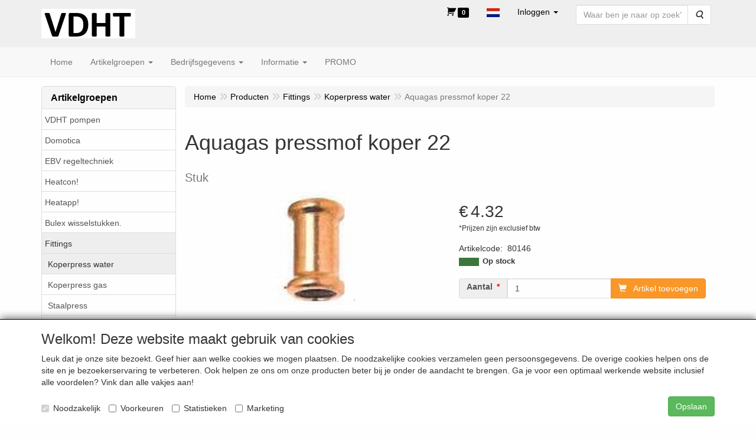

--- FILE ---
content_type: text/html; charset=UTF-8
request_url: https://www.vdht.be/nl/fittings/koperpress-water/aquagas-pressmof-koper-22-stuk/a-698-10000049
body_size: 11610
content:
<!DOCTYPE html>
<html lang="nl">
    <head>
        <base href="https://www.vdht.be/"
              data-url=""
              data-routing="/js/routing.json"
        />
        <meta name="viewport" content="width=device-width, initial-scale=1">
        <meta charset="utf-8" >
        
                    <meta name="author" content="Van den Heuvel Jan" />
                    <meta name="keywords" content="Aquagas, pressmof, koper, 22, Stuk, 80146" />
                    <meta name="description" content="Aquagas pressmof koper 22 - Stuk (80146)" />
                    <meta name="rating" content="general" />
                    <meta name='generator' content='LogiVert 8.21.0.1016; Equinoxe 10.5.38' />
        
        <title>Aquagas pressmof koper 22 - Stuk</title>

        <!-- Load scripting -->
                                    <script>
    window.dataLayer = window.dataLayer || [];
    window.dataLayer.enableGA4Ecommerce = false;
</script>
                            <script src="/js/api.min.js?h=9a8857d6"></script>
                            <script>
document.addEventListener('DOMContentLoaded', function(el) {
    window.api = new Api("NTI0NTgwMTExMTM3MTA6bTdydjJHVHQzOFQ4RzVxYW9NdA==", "https://www.vdht.be");
});
</script>
                    
        <script src="/js/plugins.min.js?h=bb38a032" id="pluginScripts"></script>
        <script src="/js/early_scripts.min.js?h=2ebe7f84" id="earlyScripts"></script>

        <script>
            // Epsilon Polyfill for IE
            if (Number.EPSILON === undefined) {
                Number.EPSILON = Math.pow(2, -52);
            }
            // Number Formatting
            Math.toDisplay = function (val, precision, force_sign) {
                if (typeof force_sign === 'undefined') {
                    force_sign = false;
                }

                if (typeof precision === "undefined") {
                    precision = 2;
                }

                if(isNaN(val) || typeof val !== "number") {
                    return false;
                }

                val = val + (1E3 * Number.EPSILON);
                var str = val.toFixed(precision);
                var decpoint = str.indexOf('.');

                str = str.replace('.', '.');

                for(var i = (decpoint - 3); i > 0; i = i - 3) {
                    str = str.slice(0, i) + ',' + str.slice(i);
                }

                if(force_sign && val > 0) {
                    str = "+" + str;
                }

                return str;
            }

            Math.toPrice = function(val, force_sign) {
                if(typeof force_sign === 'undefined') {
                    force_sign = false;
                }
                var price = "";

                if(val === 0) {
                    price = "Gratis";
                } else {
                    if(force_sign && val > 0) {
                        price = "+";
                    } else if(val < 0) {
                        price = "-";
                    }
                    price += "€ ";
                    price += Math.toDisplay(Math.abs(val), 2);
                }

                return price;
            }
            window.main_root = "https://www.vdht.be/master/";

        </script>

        <link rel="stylesheet" href="/assets/base.css?h=676cf9a1" />

        <link rel="stylesheet" href="/assets/theme.css?h=0c44da6d" />
            <script src="https://www.google.com/recaptcha/api.js?onload=recaptchaOnload&render=explicit" async defer onerror="document.getElementsByTagName('html')[0].classList.add('no-captcha')"></script></head>
    <body data-sticky-container>
        
                    <header>
    <div class="logo-top">
        <div class="container">
            <div class="logo-container">
                <a href="/nl/">
                    <img src="/images/cb_86.jpg?h=0a4c02b2" alt="Logo VDHT online webshop"/>                </a>
            </div>
            <div class="pull-right hidden-xs">
                    <ul class="nav navbar-nav  " data-sm-skip="data-sm-skip">
            <li class="menu_cart_popup  menu_cart">
        <a href="/nl/winkelwagen/" data-popup="data-popup" class="cart-link" data-mode="articles">
    <i class="cart"></i><span class="amount label label-primary articles">0</span></a>
            </li>
    <li class="menu_language_selection  dropdown">
                    <a href="#" class="children" role="button" aria-haspopup="true" aria-expanded="false" data-toggle="dropdown"
           id="language_dropdown">
            <img src="/images/NL_sflag.jpg?h=3bea33a3" alt="Nederlands" />
            <span class="menu_node_label">Nederlands</span>
        </a>
        <ul class="dropdown-menu" aria-labelledby="language_dropdown">
                                    <li>
                    <a href="/nl/fittings/koperpress-water/aquagas-pressmof-koper-22-stuk/a-698-10000049">
                        <img src="/images/NL_sflag.jpg?h=3bea33a3" alt="Nederlands" /> Nederlands
                    </a>
                </li>
                            <li>
                    <a href="/fr/fittings/koperpress-water/aquagas-pressmof-koper-22-stuk/a-698-10000049">
                        <img src="/images/FR_sflag.jpg?h=5d7398fd" alt="français" /> français
                    </a>
                </li>
            
                    
            </ul>

            </li>
    <li class="menu_my_account ">
        <a href="/nl/inloggen"
   class="dropdown-toggle" data-toggle="dropdown" role="button"
   aria-haspopup="true"
   aria-expanded="false">
    <span class="lbl">Inloggen</span>
    <span class="caret"></span></a>
                    <ul class="dropdown-menu">
                    <li class="">
            
                                    
<form method="post" action="/nl/inloggen">
    <div class="form-group"><label class="control-label required" for="_username">Loginnaam</label><input type="text" id="_username" name="_username" required="required" class="form-control form-control" /><p class="help-block"></p>
    </div>
    <div class="form-group"><label class="control-label required" for="_password">Wachtwoord</label><input type="password" id="_password" name="_password" required="required" class="form-control form-control" /><p class="help-block"></p>
    </div>
    <div class="form-group"><input type="text" id="emailAddress" name="emailAddress" class="form-extrahiddenfield form-control" /><p class="help-block"></p>
    </div>

            <button type="submit" name="loginSubmit" class="btn btn-primary">Inloggen</button>
                <input type="hidden" name="_target_path" value="https://www.vdht.be/nl/fittings/koperpress-water/aquagas-pressmof-koper-22-stuk/a-698-10000049" />
        <input type="hidden" name="_csrf_token" value="470deca.ZrwzLk8mhyFsyy8yCY7VH0TYCYnZKbWS-rX1hVSYq5s.PtQLQhp-7BYa_np0Zv2UZSysTMyDTMegk9qE8wHBn8Q8xmNEJku0cgapZg" />
</form>

            </li>
    <li class="">
        <a href="/nl/registreren"
   >
    <span class="lbl">Registreren</span>
    </a>
            </li>
    <li class="">
        <a href="/nl/wachtwoord/vergeten"
   >
    <span class="lbl">Wachtwoord vergeten?</span>
    </a>
            </li>

            </ul>
            </li>
    <li class="menu_search_widget ">
        <form action="/nl/zoeken" method="get" class="navbar-form menu_search_widget ">
    <div class="input-group">
        <input type="search"
                id="search_query"
                placeholder="Waar ben je naar op zoek?"
                name="query"
                class="form-control"
                                data-suggest=""
                autocomplete="off">
        <span class="input-group-btn">
            <button type="submit" class="btn btn-default">
                <i class="fa fa-search"></i>
                <span class="sr-only">Zoeken</span>
            </button>
        </span>
    </div>
</form>

            </li>

    </ul>

            </div>
        </div>
    </div>
</header>
<div class="nav-top sticky-header ">
    <nav class="navbar">
        <div class="container">
            <div class="navbar-header">
                <div class="mobile-menu-navbar">
                        <ul class="nav navbar-nav  " data-sm-skip="data-sm-skip">
        
    </ul>

                </div>
                <button type="button" class="navbar-toggle collapsed" data-toggle="collapse" data-target="#topmenu"
                        aria-expanded="false">
                    <span class="sr-only">Menu</span>
                    <span class="icon-bar"></span>
                    <span class="icon-bar"></span>
                    <span class="icon-bar"></span>
                </button>
            </div>

            <div class="collapse navbar-collapse" id="topmenu">
                <div class="mobile-menu-addon">
                        <ul class="nav navbar-nav  " >
            <li class="menu_cart_popup  menu_cart">
        <a href="/nl/winkelwagen/" data-popup="data-popup" class="cart-link" data-mode="articles">
    <i class="cart"></i><span class="amount label label-primary articles">0</span></a>
            </li>
    <li class="menu_language_selection  dropdown">
                    <a href="#" class="children" role="button" aria-haspopup="true" aria-expanded="false" data-toggle="dropdown"
           id="language_dropdown">
            <img src="/images/NL_sflag.jpg?h=3bea33a3" alt="Nederlands" />
            <span class="menu_node_label">Nederlands</span>
        </a>
        <ul class="dropdown-menu" aria-labelledby="language_dropdown">
                                    <li>
                    <a href="/nl/fittings/koperpress-water/aquagas-pressmof-koper-22-stuk/a-698-10000049">
                        <img src="/images/NL_sflag.jpg?h=3bea33a3" alt="Nederlands" /> Nederlands
                    </a>
                </li>
                            <li>
                    <a href="/fr/fittings/koperpress-water/aquagas-pressmof-koper-22-stuk/a-698-10000049">
                        <img src="/images/FR_sflag.jpg?h=5d7398fd" alt="français" /> français
                    </a>
                </li>
            
                    
            </ul>

            </li>
    <li class="menu_my_account ">
        <a href="/nl/inloggen"
   class="dropdown-toggle" data-toggle="dropdown" role="button"
   aria-haspopup="true"
   aria-expanded="false">
    <span class="lbl">Inloggen</span>
    <span class="caret"></span></a>
                    <ul class="dropdown-menu">
                    <li class="">
            
                                    
<form method="post" action="/nl/inloggen">
    <div class="form-group"><label class="control-label required" for="_username">Loginnaam</label><input type="text" id="_username" name="_username" required="required" class="form-control form-control" /><p class="help-block"></p>
    </div>
    <div class="form-group"><label class="control-label required" for="_password">Wachtwoord</label><input type="password" id="_password" name="_password" required="required" class="form-control form-control" /><p class="help-block"></p>
    </div>
    <div class="form-group"><input type="text" id="emailAddress" name="emailAddress" class="form-extrahiddenfield form-control" /><p class="help-block"></p>
    </div>

            <button type="submit" name="loginSubmit" class="btn btn-primary">Inloggen</button>
                <input type="hidden" name="_target_path" value="https://www.vdht.be/nl/fittings/koperpress-water/aquagas-pressmof-koper-22-stuk/a-698-10000049" />
        <input type="hidden" name="_csrf_token" value="d86804.xV6RxoIQqL-Ue-zaY69UrD4LhzOaxAvf404LhcFI3fs.nTapqtdIw4jiTrmcDNwV1lZ_wnbAoXntiiF685QR6aSfJMGs632b7P4ZpQ" />
</form>

            </li>
    <li class="">
        <a href="/nl/registreren"
   >
    <span class="lbl">Registreren</span>
    </a>
            </li>
    <li class="">
        <a href="/nl/wachtwoord/vergeten"
   >
    <span class="lbl">Wachtwoord vergeten?</span>
    </a>
            </li>

            </ul>
            </li>
    <li class="menu_search_widget ">
        <form action="/nl/zoeken" method="get" class="navbar-form menu_search_widget ">
    <div class="input-group">
        <input type="search"
                id="search_query"
                placeholder="Waar ben je naar op zoek?"
                name="query"
                class="form-control"
                                data-suggest=""
                autocomplete="off">
        <span class="input-group-btn">
            <button type="submit" class="btn btn-default">
                <i class="fa fa-search"></i>
                <span class="sr-only">Zoeken</span>
            </button>
        </span>
    </div>
</form>

            </li>

    </ul>

                </div>
                    <ul class="nav navbar-nav  " >
            <li class="menu_homepage ">
        <a href="/nl/"
   >
    <span class="lbl">Home</span>
    </a>
            </li>
    <li class="menu_catalog ">
        <a href="/nl/catalogus" class="children" role="button"
   aria-haspopup="true" aria-expanded="false">
    <span class="lbl">Artikelgroepen</span>
    <span class="caret"></span></a>
                    <ul class="dropdown-menu">
                    <li class="">
        <a href="/nl/vdht-pompen/g-71"
   class="dropdown-toggle" data-toggle="dropdown" role="button"
   aria-haspopup="true"
   aria-expanded="false">
    <span class="lbl">VDHT pompen</span>
    <span class="caret"></span></a>
                    <ul class="dropdown-menu">
                    <li class="">
        <a href="/nl/vdht-pompen/toebehoren/g-10000329"
   >
    <span class="lbl">Toebehoren</span>
    </a>
            </li>

            </ul>
            </li>
    <li class="">
        <a href="/nl/domotica/g-63"
   class="dropdown-toggle" data-toggle="dropdown" role="button"
   aria-haspopup="true"
   aria-expanded="false">
    <span class="lbl">Domotica</span>
    <span class="caret"></span></a>
                    <ul class="dropdown-menu">
                    <li class="">
        <a href="/nl/domotica/dimmers/g-10000304"
   >
    <span class="lbl">Dimmers</span>
    </a>
            </li>
    <li class="">
        <a href="/nl/domotica/gateways/g-10000303"
   >
    <span class="lbl">Gateways</span>
    </a>
            </li>
    <li class="">
        <a href="/nl/domotica/schakelaars/g-10000305"
   >
    <span class="lbl">Schakelaars</span>
    </a>
            </li>
    <li class="">
        <a href="/nl/domotica/sensoren/g-10000307"
   >
    <span class="lbl">Sensoren</span>
    </a>
            </li>
    <li class="">
        <a href="/nl/domotica/accessoires/g-10000308"
   >
    <span class="lbl">Accessoires</span>
    </a>
            </li>
    <li class="">
        <a href="/nl/domotica/tussenstekkers/g-10000309"
   >
    <span class="lbl">Tussenstekkers</span>
    </a>
            </li>
    <li class="">
        <a href="/nl/domotica/bediening/g-10000310"
   >
    <span class="lbl">Bediening</span>
    </a>
            </li>

            </ul>
            </li>
    <li class="">
        <a href="/nl/ebv-regeltechniek/g-51"
   class="dropdown-toggle" data-toggle="dropdown" role="button"
   aria-haspopup="true"
   aria-expanded="false">
    <span class="lbl">EBV regeltechniek</span>
    <span class="caret"></span></a>
                    <ul class="dropdown-menu">
                    <li class="">
        <a href="/nl/ebv-regeltechniek/wisselstukken/g-10000221"
   >
    <span class="lbl">Wisselstukken</span>
    </a>
            </li>

            </ul>
            </li>
    <li class="">
        <a href="/nl/heatcon/g-58"
   >
    <span class="lbl">Heatcon!</span>
    </a>
            </li>
    <li class="">
        <a href="/nl/heatapp/g-52"
   >
    <span class="lbl">Heatapp!</span>
    </a>
            </li>
    <li class="">
        <a href="/nl/bulex-wisselstukken/g-56"
   class="dropdown-toggle" data-toggle="dropdown" role="button"
   aria-haspopup="true"
   aria-expanded="false">
    <span class="lbl">Bulex wisselstukken.</span>
    <span class="caret"></span></a>
                    <ul class="dropdown-menu">
                    <li class="">
        <a href="/nl/bulex-wisselstukken/gaswandketel-condensatie/g-10000250"
   class="dropdown-toggle" data-toggle="dropdown" role="button"
   aria-haspopup="true"
   aria-expanded="false">
    <span class="lbl">Gaswandketel condensatie</span>
    <span class="caret"></span></a>
                    <ul class="dropdown-menu">
                    <li class="">
        <a href="/nl/bulex-wisselstukken/gaswandketel-condensatie/thermomaster-24-kw-2003-2005/g-20000230"
   >
    <span class="lbl">Thermomaster 24 kw (2003-2005)</span>
    </a>
            </li>
    <li class="">
        <a href="/nl/bulex-wisselstukken/gaswandketel-condensatie/thermomaster-28-kw-2003-2005/g-20000231"
   >
    <span class="lbl">Thermomaster 28 kw (2003-2005)</span>
    </a>
            </li>
    <li class="">
        <a href="/nl/bulex-wisselstukken/gaswandketel-condensatie/thermomaster-f24e-2005-2012/g-20000232"
   >
    <span class="lbl">Thermomaster F24E (2005-2012)</span>
    </a>
            </li>
    <li class="">
        <a href="/nl/bulex-wisselstukken/gaswandketel-condensatie/thermomaster-f28e-2005-2010/g-20000233"
   >
    <span class="lbl">Thermomaster F28E (2005-2010)</span>
    </a>
            </li>
    <li class="">
        <a href="/nl/bulex-wisselstukken/gaswandketel-condensatie/thermomaster-fas28e-2005-2012/g-20000234"
   >
    <span class="lbl">Thermomaster FAS28E (2005-2012)</span>
    </a>
            </li>
    <li class="">
        <a href="/nl/bulex-wisselstukken/gaswandketel-condensatie/thermomaster-18-25-a-2015-2018/g-20000235"
   >
    <span class="lbl">Thermomaster 18/25-A (2015-2018)</span>
    </a>
            </li>
    <li class="">
        <a href="/nl/bulex-wisselstukken/gaswandketel-condensatie/thermomaster-25-30-a-2015-2018/g-20000236"
   >
    <span class="lbl">Thermomaster 25/30-A (2015-2018)</span>
    </a>
            </li>
    <li class="">
        <a href="/nl/bulex-wisselstukken/gaswandketel-condensatie/thermomaster-30-35-a-2015-2018/g-20000237"
   >
    <span class="lbl">Thermomaster 30/35-A (2015-2018)</span>
    </a>
            </li>
    <li class="">
        <a href="/nl/bulex-wisselstukken/gaswandketel-condensatie/thermomaster-f25e-2008-2015/g-20000238"
   >
    <span class="lbl">Thermomaster F25E (2008-2015)</span>
    </a>
            </li>
    <li class="">
        <a href="/nl/bulex-wisselstukken/gaswandketel-condensatie/thermomaster-f29e-2008-2015/g-20000239"
   >
    <span class="lbl">Thermomaster F29E (2008-2015)</span>
    </a>
            </li>
    <li class="">
        <a href="/nl/bulex-wisselstukken/gaswandketel-condensatie/thermomaster-f-as-29-e-2008-2015/g-20000240"
   >
    <span class="lbl">Thermomaster F AS 29 E (2008-2015)</span>
    </a>
            </li>
    <li class="">
        <a href="/nl/bulex-wisselstukken/gaswandketel-condensatie/thermomaster-as-30-a-2015-2018/g-20000241"
   >
    <span class="lbl">Thermomaster AS 30 A (2015-2018)</span>
    </a>
            </li>
    <li class="">
        <a href="/nl/bulex-wisselstukken/gaswandketel-condensatie/thema-condens-f-24-30-2007-2010/g-20000246"
   >
    <span class="lbl">Thema condens F 24/30 (2007-2010)</span>
    </a>
            </li>
    <li class="">
        <a href="/nl/bulex-wisselstukken/gaswandketel-condensatie/thema-condens-f-as-12-a-2010-2015/g-20000247"
   >
    <span class="lbl">Thema condens F AS 12-A (2010-2015)</span>
    </a>
            </li>
    <li class="">
        <a href="/nl/bulex-wisselstukken/gaswandketel-condensatie/thema-condens-as-12-a-2015-2018/g-20000248"
   >
    <span class="lbl">Thema condens AS 12-A (2015-2018)</span>
    </a>
            </li>
    <li class="">
        <a href="/nl/bulex-wisselstukken/gaswandketel-condensatie/thema-condens-f-as-25-a-2010-2015/g-20000249"
   >
    <span class="lbl">Thema condens F AS 25-A (2010-2015)</span>
    </a>
            </li>
    <li class="">
        <a href="/nl/bulex-wisselstukken/gaswandketel-condensatie/thema-condens-f-as-30-a-2010-2015/g-20000250"
   >
    <span class="lbl">Thema condens F AS 30-A (2010-2015)</span>
    </a>
            </li>
    <li class="">
        <a href="/nl/bulex-wisselstukken/gaswandketel-condensatie/thema-condens-f-as-30-b-2011-2015/g-20000251"
   >
    <span class="lbl">Thema condens F AS 30-B (2011-2015)</span>
    </a>
            </li>
    <li class="">
        <a href="/nl/bulex-wisselstukken/gaswandketel-condensatie/thema-condens-as-30-b-2015-2017/g-20000252"
   >
    <span class="lbl">Thema condens AS 30-B (2015-2017)</span>
    </a>
            </li>
    <li class="">
        <a href="/nl/bulex-wisselstukken/gaswandketel-condensatie/thema-condens-as-30-b-e-2017-2018/g-20000253"
   >
    <span class="lbl">Thema condens AS 30-B(E) (2017-2018)</span>
    </a>
            </li>
    <li class="">
        <a href="/nl/bulex-wisselstukken/gaswandketel-condensatie/thema-condens-f-as-37-2008-2018/g-20000254"
   >
    <span class="lbl">Thema condens F AS 37 (2008-2018)</span>
    </a>
            </li>
    <li class="">
        <a href="/nl/bulex-wisselstukken/gaswandketel-condensatie/thema-condens-f-as-45-2010-2015/g-20000255"
   >
    <span class="lbl">Thema condens F AS 45 (2010-2015)</span>
    </a>
            </li>
    <li class="">
        <a href="/nl/bulex-wisselstukken/gaswandketel-condensatie/thema-condens-f-as-45a-2015-2018/g-20000256"
   >
    <span class="lbl">Thema condens F AS 45A (2015-2018)</span>
    </a>
            </li>
    <li class="">
        <a href="/nl/bulex-wisselstukken/gaswandketel-condensatie/thema-condens-f-as-65-2010-2015/g-20000257"
   >
    <span class="lbl">Thema condens F AS 65 (2010-2015)</span>
    </a>
            </li>
    <li class="">
        <a href="/nl/bulex-wisselstukken/gaswandketel-condensatie/thema-condens-f-as-65a-2015-2018/g-20000258"
   >
    <span class="lbl">Thema condens F AS 65A (2015-2018)</span>
    </a>
            </li>
    <li class="">
        <a href="/nl/bulex-wisselstukken/gaswandketel-condensatie/thema-condens-25-30-a-2010-2015/g-20000261"
   >
    <span class="lbl">Thema condens 25/30-A (2010-2015)</span>
    </a>
            </li>
    <li class="">
        <a href="/nl/bulex-wisselstukken/gaswandketel-condensatie/thema-condens-f30-35-a-2010-2015/g-20000262"
   >
    <span class="lbl">Thema condens F30/35-A (2010-2015)</span>
    </a>
            </li>
    <li class="">
        <a href="/nl/bulex-wisselstukken/gaswandketel-condensatie/thema-condens-30-35-a-2015-2018/g-20000263"
   >
    <span class="lbl">Thema condens 30/35-A (2015-2018)</span>
    </a>
            </li>
    <li class="">
        <a href="/nl/bulex-wisselstukken/gaswandketel-condensatie/thema-condens-f25-30-b-2010-2015/g-20000264"
   >
    <span class="lbl">Thema condens F25/30-B (2010-2015)</span>
    </a>
            </li>
    <li class="">
        <a href="/nl/bulex-wisselstukken/gaswandketel-condensatie/thema-condens-25-30-b-2015-2018/g-20000265"
   >
    <span class="lbl">Thema condens 25/30-B (2015-2018)</span>
    </a>
            </li>
    <li class="">
        <a href="/nl/bulex-wisselstukken/gaswandketel-condensatie/thema-condens-f30-35-b-e-2017-2018/g-20000268"
   >
    <span class="lbl">Thema condens F30/35-B(E) (2017-2018)</span>
    </a>
            </li>
    <li class="">
        <a href="/nl/bulex-wisselstukken/gaswandketel-condensatie/thermomaster-28-02/g-20000301"
   >
    <span class="lbl">Thermomaster 28.02</span>
    </a>
            </li>
    <li class="">
        <a href="/nl/bulex-wisselstukken/gaswandketel-condensatie/thermomaster-32-02/g-20000302"
   >
    <span class="lbl">Thermomaster 32.02</span>
    </a>
            </li>
    <li class="">
        <a href="/nl/bulex-wisselstukken/gaswandketel-condensatie/thermomaster-32-50/g-20000303"
   >
    <span class="lbl">Thermomaster 32.50</span>
    </a>
            </li>

            </ul>
            </li>
    <li class="">
        <a href="/nl/bulex-wisselstukken/gaswandketel-atmosferisch/g-10000251"
   class="dropdown-toggle" data-toggle="dropdown" role="button"
   aria-haspopup="true"
   aria-expanded="false">
    <span class="lbl">Gaswandketel atmosferisch</span>
    <span class="caret"></span></a>
                    <ul class="dropdown-menu">
                    <li class="">
        <a href="/nl/bulex-wisselstukken/gaswandketel-atmosferisch/themaclassic-f-24-e/g-20000279"
   >
    <span class="lbl">Themaclassic F 24 E</span>
    </a>
            </li>
    <li class="">
        <a href="/nl/bulex-wisselstukken/gaswandketel-atmosferisch/themaclassic-f-24-e1/g-20000280"
   >
    <span class="lbl">Themaclassic F 24 E1</span>
    </a>
            </li>
    <li class="">
        <a href="/nl/bulex-wisselstukken/gaswandketel-atmosferisch/themaclassic-f25e-b/g-20000281"
   >
    <span class="lbl">Themaclassic F25E-B</span>
    </a>
            </li>
    <li class="">
        <a href="/nl/bulex-wisselstukken/gaswandketel-atmosferisch/themaclassic-f30e/g-20000282"
   >
    <span class="lbl">Themaclassic F30E</span>
    </a>
            </li>
    <li class="">
        <a href="/nl/bulex-wisselstukken/gaswandketel-atmosferisch/themaclassic-f30e1/g-20000283"
   >
    <span class="lbl">Themaclassic F30E1</span>
    </a>
            </li>
    <li class="">
        <a href="/nl/bulex-wisselstukken/gaswandketel-atmosferisch/themaclassic-f30-ea/g-20000284"
   >
    <span class="lbl">Themaclassic F30 EA</span>
    </a>
            </li>
    <li class="">
        <a href="/nl/bulex-wisselstukken/gaswandketel-atmosferisch/themaclassic-c24e/g-20000285"
   >
    <span class="lbl">Themaclassic C24E</span>
    </a>
            </li>
    <li class="">
        <a href="/nl/bulex-wisselstukken/gaswandketel-atmosferisch/themaclassic-c25e/g-20000286"
   >
    <span class="lbl">Themaclassic C25E</span>
    </a>
            </li>
    <li class="">
        <a href="/nl/bulex-wisselstukken/gaswandketel-atmosferisch/themaclassic-c28e/g-20000287"
   >
    <span class="lbl">Themaclassic C28E</span>
    </a>
            </li>
    <li class="">
        <a href="/nl/bulex-wisselstukken/gaswandketel-atmosferisch/themaclassic-c30e-a/g-20000288"
   >
    <span class="lbl">Themaclassic C30E-A</span>
    </a>
            </li>
    <li class="">
        <a href="/nl/bulex-wisselstukken/gaswandketel-atmosferisch/combitek-f14-23e/g-20000291"
   >
    <span class="lbl">Combitek F14/23E</span>
    </a>
            </li>
    <li class="">
        <a href="/nl/bulex-wisselstukken/gaswandketel-atmosferisch/combitek-c14-23/g-20000292"
   >
    <span class="lbl">Combitek C14/23</span>
    </a>
            </li>
    <li class="">
        <a href="/nl/bulex-wisselstukken/gaswandketel-atmosferisch/thematek-f14-24e/g-20000293"
   >
    <span class="lbl">Thematek F14/24E</span>
    </a>
            </li>
    <li class="">
        <a href="/nl/bulex-wisselstukken/gaswandketel-atmosferisch/thematek-f24e/g-20000294"
   >
    <span class="lbl">Thematek F24E</span>
    </a>
            </li>
    <li class="">
        <a href="/nl/bulex-wisselstukken/gaswandketel-atmosferisch/thematek-f24e-b/g-20000295"
   >
    <span class="lbl">Thematek F24E-B</span>
    </a>
            </li>
    <li class="">
        <a href="/nl/bulex-wisselstukken/gaswandketel-atmosferisch/thematek-c14-24e/g-20000296"
   >
    <span class="lbl">Thematek C14/24E</span>
    </a>
            </li>
    <li class="">
        <a href="/nl/bulex-wisselstukken/gaswandketel-atmosferisch/thematek-c24e/g-20000297"
   >
    <span class="lbl">Thematek C24E</span>
    </a>
            </li>
    <li class="">
        <a href="/nl/bulex-wisselstukken/gaswandketel-atmosferisch/thematek-c24ea/g-20000298"
   >
    <span class="lbl">Thematek C24EA</span>
    </a>
            </li>
    <li class="">
        <a href="/nl/bulex-wisselstukken/gaswandketel-atmosferisch/thematek-c25-r1/g-20000300"
   >
    <span class="lbl">Thematek C25 R1</span>
    </a>
            </li>

            </ul>
            </li>

            </ul>
            </li>
    <li class="">
        <a href="/nl/fittings/g-23"
   class="dropdown-toggle" data-toggle="dropdown" role="button"
   aria-haspopup="true"
   aria-expanded="false">
    <span class="lbl">Fittings</span>
    <span class="caret"></span></a>
                    <ul class="dropdown-menu">
                    <li class="">
        <a href="/nl/fittings/koperpress-water/g-10000049"
   >
    <span class="lbl">Koperpress water</span>
    </a>
            </li>
    <li class="">
        <a href="/nl/fittings/koperpress-gas/g-10000050"
   >
    <span class="lbl">Koperpress gas</span>
    </a>
            </li>
    <li class="">
        <a href="/nl/fittings/staalpress/g-10000057"
   >
    <span class="lbl">Staalpress</span>
    </a>
            </li>
    <li class="">
        <a href="/nl/fittings/persfittings-alupex/g-10000062"
   >
    <span class="lbl">Persfittings Alupex</span>
    </a>
            </li>
    <li class="">
        <a href="/nl/fittings/messing-schroeffittings/g-10000052"
   >
    <span class="lbl">Messing schroeffittings</span>
    </a>
            </li>

            </ul>
            </li>

            </ul>
            </li>
    <li class="">
        <a href="/nl/bedrijfsgegevens/c-71"
   class="dropdown-toggle" data-toggle="dropdown" role="button"
   aria-haspopup="true"
   aria-expanded="false">
    <span class="lbl">Bedrijfsgegevens</span>
    <span class="caret"></span></a>
                    <ul class="dropdown-menu">
                    <li class="">
        <a href="/nl/bedrijfsgegevens/algemene-voorwaarden-verkoop/c-70"
   >
    <span class="lbl">Algemene voorwaarden verkoop</span>
    </a>
            </li>

            </ul>
            </li>
    <li class="">
        <a href="/nl/informatie/c-67"
   class="dropdown-toggle" data-toggle="dropdown" role="button"
   aria-haspopup="true"
   aria-expanded="false">
    <span class="lbl">Informatie</span>
    <span class="caret"></span></a>
                    <ul class="dropdown-menu">
                    <li class="">
        <a href="/nl/informatie/ferroli-afgewerkte-produkten-en-wisselstukken/c-84"
   >
    <span class="lbl">Ferroli afgewerkte produkten en wisselstukken</span>
    </a>
            </li>
    <li class="">
        <a href="/nl/informatie/aanvraag-retour-defecte-wisselstukken/c-68"
   >
    <span class="lbl">Aanvraag retour defecte wisselstukken</span>
    </a>
            </li>

            </ul>
            </li>
    <li class="">
        <a href="/nl/promo/c-99"
   >
    <span class="lbl">PROMO</span>
    </a>
            </li>

    </ul>

            </div>
        </div>
    </nav>
</div>

        <div id="alert-wrapper">
        <div class="container" id="alert-container">
        <!-- This container is in use to display AJAX-triggered Alert messages -->
        </div>
    </div>

    <div class='container article_show' id="main">
            <div class="sidebar left" layout="1">
                    <div class="widget widget_catalog" type="catalog" >
            <div class="panel panel-default">
                                    <div class="panel-heading">
                        <h4 class="panel-title">Artikelgroepen</h4>
                    </div>
                                <div class="list-group list-group-root">
            <a href="/nl/vdht-pompen/g-71"
           class="list-group-item ">
            VDHT pompen
        </a>

                    <a href="/nl/domotica/g-63"
           class="list-group-item ">
            Domotica
        </a>

                    <a href="/nl/ebv-regeltechniek/g-51"
           class="list-group-item ">
            EBV regeltechniek
        </a>

                    <a href="/nl/heatcon/g-58"
           class="list-group-item ">
            Heatcon!
        </a>

                    <a href="/nl/heatapp/g-52"
           class="list-group-item ">
            Heatapp!
        </a>

                    <a href="/nl/bulex-wisselstukken/g-56"
           class="list-group-item ">
            Bulex wisselstukken.
        </a>

                    <a href="/nl/fittings/g-23"
           class="list-group-item active">
            Fittings
        </a>

                    <div class="children list-group">
            <a href="/nl/fittings/koperpress-water/g-10000049"
           class="list-group-item active">
            Koperpress water
        </a>

                    <a href="/nl/fittings/koperpress-gas/g-10000050"
           class="list-group-item ">
            Koperpress gas
        </a>

                    <a href="/nl/fittings/staalpress/g-10000057"
           class="list-group-item ">
            Staalpress
        </a>

                    <a href="/nl/fittings/persfittings-alupex/g-10000062"
           class="list-group-item ">
            Persfittings Alupex
        </a>

                    <a href="/nl/fittings/messing-schroeffittings/g-10000052"
           class="list-group-item ">
            Messing schroeffittings
        </a>

            </div>
            </div>

            </div>
        </div>
             
    </div>

        
        <div id="content">
            <div>    <div id="breadcrumb_container">
                    <ol class="breadcrumb back internal"><li><a href="javascript:history.back()">Terug</a></li></ol>                <ol class="breadcrumb" itemscope itemtype="http://schema.org/BreadcrumbList"><li itemprop="itemListElement" itemscope itemtype="http://schema.org/ListItem"
                        ><a href="/nl/"
                       itemprop="item"                    ><span itemprop="name">Home</span></a><meta itemprop="position" content="1" /></li><li itemprop="itemListElement" itemscope itemtype="http://schema.org/ListItem"
                        ><a href="/nl/catalogus"
                       itemprop="item"                    ><span itemprop="name">Producten</span></a><meta itemprop="position" content="2" /></li><li itemprop="itemListElement" itemscope itemtype="http://schema.org/ListItem"
                        ><a href="/nl/fittings/g-23"
                       itemprop="item"                    ><span itemprop="name">Fittings</span></a><meta itemprop="position" content="3" /></li><li itemprop="itemListElement" itemscope itemtype="http://schema.org/ListItem"
                        ><a href="/nl/fittings/koperpress-water/g-10000049"
                       itemprop="item"                    ><span itemprop="name">Koperpress water</span></a><meta itemprop="position" content="4" /></li><li itemprop="itemListElement" itemscope itemtype="http://schema.org/ListItem"
                        class="active"><span itemprop="name">Aquagas pressmof koper 22</span><meta itemprop="position" content="5" /></li></ol>
    </div>
</div>
                            <div class='lv_article' itemscope itemtype="https://schema.org/Product">
        <form name="article_order_form" method="post" action="/nl/winkelwagen/toevoegen?id=698">

                    <div class="article-header">
<h1>
    <span itemprop="name">Aquagas pressmof koper 22</span>
</h1>

<h2>
    <small>
        <span id="measure">Stuk</span>
        <span id="specification"></span>
    </small>
</h2>

</div>
        
        <div class="article_img">
                                        <span class="badge"></span>
            
                            <div id="slider-container">
            <div id="image-container">
            <div class="image">
                <img src="https://www.vdht.be/master/data/articles/images/big/b_698.jpg?h=f0ac86cb"
                     data-mfp-src="https://www.vdht.be/master/data/articles/images/big/b_698.jpg?h=f0ac86cb"
                     itemprop="image" alt="Aquagas pressmof koper 22"/>
            </div>
                    </div>
                                </div>
                    </div>

        <div class="summary">
                                            <div itemprop="offers" itemscope itemtype="http://schema.org/Offer">
    <link itemprop="url" href="https://www.vdht.be/nl/fittings/koperpress-water/aquagas-pressmof-koper-22-stuk/a-698-10000049" />
        <div class="price">
                                    <span class="recommended"></span>
            
            <span itemprop="priceCurrency" content="EUR" class="main_price">€</span>
            <span itemprop="price" content="4.32" id="articlePrice" class="main_price">4.32</span>
            <span class="once_price">            </span>

            <span class="small">*Prijzen zijn exclusief btw</span>

                                    <span class="small"></span>
        
        
            </div>
</div>

            
                                            
                    <span id="artCodes">
        <span class="lbl">Artikelcode</span>:&nbsp;
        <span class="artcode1" itemprop="productID">80146</span>
            </span>
    <br/>

            
                        

                        
                        
                <span class="stock available"itemprop="entry" href="InStock">Op stock        </span>

    
    
                        


                        


            
                                
    
    
    <div class="orderBox">
        <input type="hidden" id="article_order_form_id" name="article_order_form[id]" class="id" data-id="698" value="698" />
        
        
                                    <div class="input-group order-button-row">
                                            <span class="input-group-addon hidden-xs">
                            <label class="control-label required" for="article_order_form_quantity">Aantal</label>
                        </span>
                                        <input type="text" id="article_order_form_quantity" name="article_order_form[quantity]" required="required" class="prod_qty form-control" step="1" min="1" data-min-amount="1" max="85" data-max-amount="85" value="1" />
                                            <span class="input-group-btn">
                                                                <button type="submit" id="article_order_form_orderbutton" name="article_order_form[orderbutton]" class="addtocart btn btn-primary btn">
        <span>Artikel toevoegen</span>
    </button>
                                                                                                            </span>
                                    </div>
            
            <div class="btn-toolbar">
                
                            </div>
            </div>
            
                    </div>

        <div class="details">
                                                                    
                            
                        

            
                                            
                
            
            
                        

                                            
            
            
                        
        </div>

        <div style="display: none">
            <input type="hidden" id="article_order_form__token" name="article_order_form[_token]" value="c6c0c7e794c82ce0fea2715.NkaXebgtXZ3Wbv_MCjEwS5ICKOJkNz3EZky46ZHlNi4.BjajCu14HK-PIouFXGADL8RkG4MWAAvzBX2B3Py6AnpvIOYj6xUrrIILtg" />
        </div>
        </form>

        <div class="modal fade restock-modal" role="dialog" id="restock_modal">
    <div class="modal-dialog" role="document">
        <div class="modal-content">
            <div class="modal-header">
                <button class="close"
                    aria-label="Sluit"
                    data-dismiss="modal"
                    type="button">
                    <span aria-hidden="true">&times;</span>
                </button>
                <h4 class="modal-title">
                    Blijf op de hoogte
                </h4>
            </div>
            <div class="modal-body">
                <p>Helaas is het product op dit moment uitverkocht. Laat jouw gegevens achter en je ontvangt een bericht zodra het weer op voorraad is.</p>

                                    <form name="restock" method="post">
                        <div class="form-group"><label class="control-label required" for="restock_email">E-mail</label><input type="email" id="restock_email" name="restock[email]" required="required" class="form-control" /><p class="help-block"></p>
    </div><div class="form-group"><label class="hideDefault control-label required" for="restock_captcha">Captcha</label>    <div class="g-recaptcha" data-theme="light" data-size="invisible"
             data-type="image" data-sitekey="6LfOt7oUAAAAABy-xQSPR0rjBppQLmOrFVPlDpnn" data-callback="onReCaptchaSuccess" data-badge="inline"></div><div class="recaptcha-unavailable alert alert-warning">De Captcha-controle kan niet worden ingeladen</div><noscript><div style="width: 302px; height: 352px;"><div style="width: 302px; height: 352px; position: relative;"><div style="width: 302px; height: 352px; position: absolute;"><iframe src="https://www.google.com/recaptcha/api/fallback?k=6LfOt7oUAAAAABy-xQSPR0rjBppQLmOrFVPlDpnn"
                                style="width: 302px; height:352px; border-style: none; overflow: hidden;"
                        ></iframe></div><div style="width: 250px; height: 80px; position: absolute; border-style: none; bottom: 21px; left: 25px; margin: 0; padding: 0; right: 25px;"><textarea id="restock_captcha" name="captcha"
                                    class="g-recaptcha-response"
                                    style="width: 250px; height: 80px; border: 1px solid #c1c1c1; margin: 0; padding: 0; resize: none;"
                          ></textarea></div></div></div></noscript><p class="help-block"></p>
    </div><button type="submit" class="btn btn-primary">Houd me op de hoogte</button>
                    <input type="hidden" id="restock_id" name="restock[id]" /><input type="hidden" id="restock_locale" name="restock[locale]" /><input type="hidden" id="restock__token" name="restock[_token]" value="4459734ea07.aqb5JNmChDrj_Rh78Q-2B2yRyzdzQ4UJPKwfN-ehwqY.H_OSQe-xwXKll2oLpGX9Yh3UhUU9CtZGY_xZZp7Srfwly4NAnrvifdq1IA" /></form>
                            </div>
        </div>
    </div>
</div>

<script>
    $('#restock_modal').on('show.bs.modal', function(event) {
        let button = $(event.relatedTarget);
        let id = button.attr('data-id');
        let modal = $(this);
        modal.find('input[name="restock[id]"]').val(id);
        modal.find('form[name="restock"]').attr('action', Routing.generate('article_restock', {
            'id': id
        }));

        let locale = $('html').attr('lang');
        modal.find('input[name="restock[locale]"]').val(locale);
        modal.find('input[name="restock[email]"]').on('input', function() {
            modal.find('button').prop('disabled', false);
        })
    });

    $('form[name="restock"]').on('submit', function(event) {
        if(event.isDefaultPrevented) {
            return;
        }

        if($(this).find('.g-recaptcha[data-size="invisible"]').length > 0 || $(this).find('.h-recaptcha[data-size="invisible"]').length > 0) {
          // If there's a Hidden Captcha in this form, the Captcha Validation will trigger form submission, causing a redirect,
          // instead of the AJAX update.
          return;
        }

        event.preventDefault();
        $(this).find('button[type="submit"]').prop('disabled', true);

        let modal_body = $(this).closest('.modal-body');
        let email = $(this).find('input[name="restock[email]"]').val();

        // Clean up old alerts
        modal_body.find('.alert').each(function() { $(this).remove(); });
        modal_body.find('.help-block.feedback').remove();
        modal_body.find('.has-feedback.has-error').removeClass('has-feedback has-error');

        $.post($(this).attr('action'), $(this).serialize())
          .done(function(response) {
              let alert = $('<div>');
              alert.addClass('alert alert-success notification notification-success')
                .text(Translator.trans('article.restock.success', {
                    'email': email
                }, 'messages'))
                .prependTo(modal_body)
              ;
          })
          .fail(function(xhr) {
              let response = xhr.responseJSON;

              let text = '';
              for(let i = 0; i < response.errors.length; i++) {
                  if(null !== response.errors[i].field) {
                      let field = modal_body.find('input[name="restock[' + response.errors[i].field + ']"');
                      field.closest('.form-group')
                        .addClass('has-feedback has-error')
                        .append('<p class="help-block feedback">' + response.errors[i].message + '</p>');
                  } else {
                      if(text.length > 0) {
                          text += '<br />';
                      }
                      text += response.errors[i].message;
                  }
              }

              if(text.length > 0) {
                  let alert = $('<div>');
                  alert.addClass('alert alert-danger notification notification-danger')
                    .html(text)
                    .prependTo(modal_body);
              }

              $(modal_body).find('button[type="submit"]').prop('disabled', false);
          });
    });
</script>
    </div>
        </div>
    </div>

            <footer id="nav-footer">
            <div class="widget-container-footer">
                                <div class="widget-column " >
                <div class="widget-container " layout="4">
                    <div class="widget widget_content" type="content" position="BOTTOM" >
                                                <a href="/nl/informatie/c-67">
                                <h4>Informatie</h4>
                                    </a>
                                        <ul class="menu">
            <li>
            <a href="/nl/informatie/ferroli-afgewerkte-produkten-en-wisselstukken/c-84">
                Ferroli afgewerkte produkten en wisselstukken
            </a>
        </li>
            <li>
            <a href="/nl/informatie/aanvraag-retour-defecte-wisselstukken/c-68">
                Aanvraag retour defecte wisselstukken
            </a>
        </li>
    </ul>            </div>
                    <div class="widget widget_html" type="html" >
                        <p>&nbsp;</p>
            </div>
                    <div class="widget widget_html" type="html" >
                        <h4>Contactgegevens</h4>

<address>

www.vdht.be<br>

Rouwbergskens 7 hal 14<br>

  2340 Beerse<br>

<br>

E-mail: verkoop@vdht.be<br>

Telefoon: 

</address>
            </div>
            </div>

        </div>

                    </div>
    </footer>
    
    <div id="backdrop"></div>

        <div id="cart-popup" class="modal fade" aria-labelledby="cartTitle" role="dialog">
    <div class="modal-dialog modal-lg" role="document">
        <div class="modal-content" id="cart">
            <div class="modal-header">
                <button class="close"
                    aria-label="Sluit"
                    data-dismiss="modal"
                    type="button">
                    <span aria-hidden="true">&times;</span>
                </button>
                <h4 class="modal-title" id="cartTitle">
                    <a href="/nl/winkelwagen/">Winkelwagen</a>
                </h4>
            </div>
            <div class="modal-body">
                <div id="cart-messages">
    <div v-for="(messages, level) in flashes">
        <div v-for="message in messages"
            v-bind:class="'alert alert-'+level"
            v-html="message"></div>
    </div>
</div>
<div class="cart" v-if="cart.total_items > 0">
    <table v-for="(articles, bag) in cart.bags"
        v-bind:data-bag="bag"
        class="table table-striped cart-table vue-cart">
        <thead v-if="bag === 'subscriptions'">
        <th class="actions"></th>
        <th class="qty">Aantal</th>
        <th class="product">Artikel</th>
        <th class="price">Startprijs</th>
        <th class="price price-recurring">Daarna</th>
        <th class="period">Periode</th>
        <th class="total">Totaal</th>
        </thead>
        <thead v-else>
        <th class="actions"></th>
        <th class="qty">Aantal</th>
        <th class="product">Artikel</th>
        <th class="price">Stukprijs</th>
        <th class="total">Totaal</th>
        </thead>
        <tbody class="cart-items">
        <tr class="cart-item"
            v-for="(article, cart_line) in articles"
            v-bind:data-min="article.min_qty"
            v-bind:data-max="article.max_qty"
            v-bind:data-step="article.step_size"
            v-bind:data-precision="article.step_precision"
            v-bind:data-bag="bag"
            v-bind:data-cartKey="cart_line">
            <td class="actions">
                <button type="button"
                    class="cart-increase"
                    title="Toevoegen"
                    v-show="bag !=='gifts'"
                    v-on:click="add"
                    v-bind:disabled="article.max_qty<=article.quantity">
                    <span class="sr-only">Toevoegen</span>
                    <span class="fa fa-plus"></span>
                </button>
                <button type="button"
                    class="cart-decrease"
                    title="Verwijderen"
                    v-show="bag !=='gifts'"
                    v-on:click="remove"
                    v-bind:disabled="article.min_qty>=article.quantity">
                    <span class="sr-only">Verwijderen</span>
                    <span class="fa fa-minus"></span>
                </button>
                <button type="button"
                    class="cart-remove"
                    title="Verwijderen"
                    v-on:click="remove_all">
                    <span class="sr-only">Verwijderen</span>
                    <span class="fa fa-trash"></span>
                </button>
            </td>
            <td class="qty">
                <span class="prod-qty" v-text="article.quantity"></span>
            </td>
            <td class="product">
                <div class="thumb" v-if="include_images && article.pictures
                                && (article.pictures.mini || article.pictures.small) ">
                    <img v-bind:alt="article.description" v-bind:src="article.pictures.mini"
                         v-if="article.pictures.mini"/>
                    <img v-bind:alt="article.description" v-bind:src="article.pictures.small"
                         v-else/>
                </div>
                <div class="prodData">
                    <!-- Product Data -->
                    <a v-bind:href="article.permalink" v-text="article.description"></a><br/>
                    <span class="measure" v-text="article.measure" v-if="article.measure"></span>
                    <br v-if="article.measure"/>

                    <!-- Selected Options -->
                    <div class="options">
                        <div class="option"
                            v-for="option in article.options"
                            v-if="option.value !==null">
                            <span class="option name">
                                <strong v-text="option.label + ':'"></strong>
                                <span v-text="option.value"></span>
                            </span>
                            <span class="option total small"
                                v-text="'(' + Math.toPrice(option.prices.each, true) + ')'"
                                v-if="option.price"></span>
                        </div>
                    </div>

                    <!-- Cart Text -->
                    <div class="cartText" v-if="article.cartText" v-html="article.cartText"></div>

                    <!-- Small Order Premium -->
                    <div class="premium" v-if="article.premium && article.premium.applied">
                        <span v-text="Translator.trans('article.price.small_order_surplus', {'count': article.premium.quantity }, 'messages') + ':'"></span>
                        <span class="total small" v-text="Math.toPrice(article.premium.price)"></span>
                    </div>

                    <!-- "Eenmalige" Optiemeerprijzen -->
                    <div class="premium" v-if="typeof article.price_once !== 'undefined' && article.price_once != 0">
                        <span v-text="Translator.trans('article.price.once.surplus')"></span>
                        <span class="total small" v-text="Math.toPrice(article.price_once, true)"></span>
                    </div>

                    <!-- Messages -->
                    <div class="messages" v-if="article.messages">
                        <div v-for="message in article.messages"
                            v-bind:class="'alert alert-'+message.level"
                            v-text="Translator.trans(message.message, message.data)">
                        </div>
                    </div>
                    <div class="visible-xs">
                        <!-- Todo -->
                        <strong>Aantal</strong>:
                        <span class="prod-qty" v-text="article.quantity"></span>
                        <div class="actions">
                            <button type="button"
                                class="cart-increase"
                                title="Toevoegen"
                                v-show="bag !=='gifts'"
                                v-on:click="add"
                                v-bind:disabled="article.max_qty<=article.quantity">
                                <span class="sr-only">Toevoegen</span>
                                <span class="fa fa-plus"></span>
                            </button>
                            <button type="button"
                                class="cart-decrease"
                                title="Verwijderen"
                                v-show="bag !=='gifts'"
                                v-on:click="remove"
                                v-bind:disabled="article.min_qty>=article.quantity">
                                <span class="sr-only">Verwijderen</span>
                                <span class="fa fa-minus"></span>
                            </button>
                            <button type="button"
                                class="cart-remove"
                                title="Verwijderen"
                                v-on:click="remove_all">
                                <span class="sr-only">Verwijderen</span>
                                <span class="fa fa-trash"></span>
                            </button>
                        </div>
                    </div>
                </div>
            </td>
            <td class="price">
                <span class="amt" v-text="Math.toPrice(article.unit_price)"></span>
                <strong v-if="bag === 'gifts'">(Cadeau)</strong>
            </td>
            <td class="price price-recurring" v-if="bag === 'subscriptions'">
                <span class="amt" v-text="Math.toPrice(article.subscription_recurring_price)"></span>
            </td>
            <td class="period"
                v-if="bag === 'subscriptions'"
                v-text="Translator.trans('article.period.'+article.subscription_period)"></td>
            <td class="total">
                <span class="amt" v-text="Math.toPrice(article.price)"></span>
            </td>
        </tr>
        </tbody>
    </table>


    <table class="table table-striped cart-table">
        <tfoot>
        <!-- Subtotal Row -->
        <tr class="subtotal">
            <td class="actions"></td>
            <td colspan="3">Subtotaal</td>
            <td class="total">
                <span class="amt" v-text="Math.toPrice(cart.price)"></span>
            </td>
        </tr>

        <!-- Discount Row -->
        <tr class="discount" v-for="(discount,label) in cart.discounts" v-if="cart.discounts && label !== 'total'" v-bind:class="label">
            <td class="actions"></td>
            <td colspan="2"
                v-text="discount.label"></td>
            <td class="price" v-text="Math.toPrice(discount.price * -1)"></td>
            <td class="total"></td>
        </tr>
        <tr class="discount total" v-if="cart.discounts.total > 0">
            <td class="actions"></td>
            <td colspan="3" v-text="Translator.trans('price.your_discount')"></td>
            <td class="total" v-text="Math.toPrice(cart.discounts.total * -1)"></td>
        </tr>

        <!-- Ecotax Row (placeholder) -->
        <tr class="ecotax" v-for="ecotax in cart.ecotaxes" v-if="cart.ecotaxes">
            <td class="actions"></td>
            <td colspan="3" v-text="ecotax.name"></td>
            <td class="total">
                <span class="amt"
                    v-text="Math.toPrice(cart.incVat?ecotax.price_incvat:ecotax.price_exvat)"></span>
            </td>
        </tr>

        <!-- Cart Total Row -->
        <tr class="total">
            <td class="actions"></td>
            <td colspan="3">Totaal</td>
            <td class="total">
                <span class="amt" v-text="Math.toPrice(cart.total)"></span>
            </td>
        </tr>

        <!-- Informative Rows -->
        <tr class="vat-description">
            <td colspan="5" v-if="cart.incVat">*Prijzen zijn inclusief btw</td>
            <td colspan="5" v-else>*Prijzen zijn exclusief btw</td>
        </tr>

        <tr class="weight" v-if="weight">
            <td colspan="4">Totaal gewicht</td>
            <td class="price">
                <span class="amt" v-text="Math.toDisplay(cart.weight)"></span>
                <span class="unit" v-text="weight"></span>
            </td>
        </tr>
        </tfoot>
    </table>
</div>
<div class="alert alert-warning" v-else>Uw winkelwagen is leeg</div>

                <div id="gifts" v-if="cart.availableGifts">
    <h4>Cadeaulijst - maak uw keuze</h4>
    <div class="article-container grid">
                <div class="prod gift" v-for="article in cart.availableGifts" v-bind:data-aid="article.id">
            <div class="wrap">
                <a class="prod-link" v-bind:href="article.permalink">
                    <div class="img-container">
                        <img class="thumb"
                            v-if="article.pictures.small"
                            v-bind:src="article.pictures.small"
                            v-bind:alt="article.description"/>
                        <img class="thumb"
                            v-else-if="article.pictures.mini"
                            v-bind:src="article.pictures.mini"
                            v-bind:alt="article.description"/>
                    </div>
                    <h4><span class="prod-title" v-text="article.description"></span><br/>
                        <small class="prod-specification" v-text="article.specification"></small>
                    </h4>
                    <div class="price-container">
                        <span class="recommended"
                            v-if="article.recommended_price > article.unit_price
                            && typeof article.price_display === 'undefined'">
                            <span class="amt"
                                v-text="Math.toPrice(article.recommended_price)"></span>
                        </span>
                        <span class="price-display">
                            <span class="amt"
                                v-text="Math.toPrice(article.unit_price)"
                                v-if="typeof article.price_display === 'undefined'"></span>
                            <span v-else
                                class="amt"
                                v-text="article.price_display"></span>
                        </span>
                    </div>
                </a>
                <div class="btn-group proto-gift">
                    <a v-bind:href="article.permalink" class="btn btn-primary prod-link">
                    <span class="fa fa-info-circle"
                          data-toggle="tooltip"
                          data-position="top"
                          title="Details">
                    </span>
                    </a>
                                        <button type="button" class="btn btn-default btn-add" v-on:click="addGift" v-bind:data-aid="article.id">
                        <span class="fa fa-plus"
                            data-toggle="tooltip"
                            data-position="top"
                            title="Toevoegen"/></span>
                    </button>
                </div>
            </div>
        </div>
    </div>
</div>
            </div>
            <div class="modal-footer">
                <button type="button" data-dismiss="modal" class="btn btn-default">
                    Sluit
                </button>
                <a href="/nl/winkelwagen/" class="btn btn-default">
                    Naar winkelwagen</a>
                <a href="/nl/afrekenen"
                    class="btn btn-primary"
                    v-if="cart.canBeOrdered && cart.total_items > 0">
                    Bestellen
                </a>
            </div>
        </div>
    </div>
</div>

    

    
                <div class="consent">
    <div class="container askConsent" style="display:block">
        <div class="h3">Welkom! Deze website maakt gebruik van cookies</div>
        <div id="text">Leuk dat je onze site bezoekt. Geef hier aan welke cookies we mogen plaatsen. De noodzakelijke cookies verzamelen geen persoonsgegevens. De overige cookies helpen ons de site en je bezoekerservaring te verbeteren. Ook helpen ze ons om onze producten beter bij je onder de aandacht te brengen. Ga je voor een optimaal werkende website inclusief alle voordelen? Vink dan alle vakjes aan!</div>
        <form method="POST" action="/privacy/set-consent">
            <div class="checkbox">
                <label>
                    <input type="checkbox" name="cookie_consent" checked disabled value="0"/>
                    Noodzakelijk
                </label>
            </div>
            <div class="checkbox">
                <label>
                    <input type="checkbox" name="cookie_consent" value="1"/>
                    Voorkeuren
                </label>
            </div>
            <div class="checkbox">
                <label>
                    <input type="checkbox" name="cookie_consent" value="2"/>
                    Statistieken
                </label>
            </div>
            <div class="checkbox">
                <label>
                    <input type="checkbox" name="cookie_consent" value="4"/>
                    Marketing
                </label>
            </div>
            <button type="button" id="saveConsent" class="pull-right btn btn-success">Opslaan</button>
        </form>
        <script>
            window.updateGTMConsent = (callback) => {
                if (typeof callback === 'function') {
                    document.addEventListener('lv_consent_update', function(event) {
                        callback(event.consentValue);
                    });
                }
            }

            document.addEventListener('DOMContentLoaded', function () {
                let consent_form = $('div.consent').find('form');
                consent_form.find('button#saveConsent').on('click', function () {
                    let label = $(this).text();
                    $(this).html('<span class="fa fa-spin fa-spinner" id="spinner"></span>&nbsp;' + label);

                    // Get the Consent Value
                    let consent_value = 0;
                    $('input[name=cookie_consent]').filter(':checked').each((k, el) => {
                        consent_value += parseInt(el.value);
                    });

                    let event = new CustomEvent('lv_consent_update');
                    event.consentValue = consent_value;
                    document.dispatchEvent(event);

                    $.post(
                        Routing.generate('consent_set'),{
                            cookie_consent: consent_value
                        }
                    )
                        .done(function (response) {
                            if (typeof response.consent === "undefined") {
                                consent_form.prepend('<div class="alert alert-danger">'
                                    + Translator.trans('cookieconsent.prefs_error')
                                    + '</div>'
                                );
                            } else {
                                consent_form.prepend('<div class="alert alert-success">'
                                    + Translator.trans('cookieconsent.prefs_success')
                                    + '</div>'
                                );
                                $(this).text(label);
                                window.location.reload();
                            }
                        })
                        .always(function() {
                            $(this).siblings('span').remove();
                        });
                });
                $('div.consent').show();

                $('#toggleConsentDiv').on('click', function () {
                    $('div.consent > div').toggle();
                });

                $('#withdrawConsent').on('click', function () {
                    let event = new CustomEvent('lv_consent_update');
                    event.consentValue = 0;
                    document.dispatchEvent(event);

                    $.get(Routing.generate('consent_withdraw'));
                });
            });
        </script>
    </div>
</div>
        <script>
            WebFontConfig = {
                google: {families: ['Source+Sans+Pro:400,300,600,700:latin', 'Russo+One::latin']}
            };
            (function () {
                var wf = document.createElement('script');
                wf.src = ('https:' === document.location.protocol ? 'https' : 'http') +
                    '://ajax.googleapis.com/ajax/libs/webfont/1/webfont.js';
                wf.type = 'text/javascript';
                wf.async = 'true';
                var s = document.getElementsByTagName('script')[0];
                s.parentNode.insertBefore(wf, s);
            })();
        </script>

                    <script src="/js/app.min.js?h=9b8aee0f" async defer id="mainScripts"></script>

        </body>
</html>


--- FILE ---
content_type: text/html; charset=utf-8
request_url: https://www.google.com/recaptcha/api2/anchor?ar=1&k=6LfOt7oUAAAAABy-xQSPR0rjBppQLmOrFVPlDpnn&co=aHR0cHM6Ly93d3cudmRodC5iZTo0NDM.&hl=en&type=image&v=N67nZn4AqZkNcbeMu4prBgzg&theme=light&size=invisible&badge=bottomleft&anchor-ms=20000&execute-ms=30000&cb=7pw8evp24jwc
body_size: 49402
content:
<!DOCTYPE HTML><html dir="ltr" lang="en"><head><meta http-equiv="Content-Type" content="text/html; charset=UTF-8">
<meta http-equiv="X-UA-Compatible" content="IE=edge">
<title>reCAPTCHA</title>
<style type="text/css">
/* cyrillic-ext */
@font-face {
  font-family: 'Roboto';
  font-style: normal;
  font-weight: 400;
  font-stretch: 100%;
  src: url(//fonts.gstatic.com/s/roboto/v48/KFO7CnqEu92Fr1ME7kSn66aGLdTylUAMa3GUBHMdazTgWw.woff2) format('woff2');
  unicode-range: U+0460-052F, U+1C80-1C8A, U+20B4, U+2DE0-2DFF, U+A640-A69F, U+FE2E-FE2F;
}
/* cyrillic */
@font-face {
  font-family: 'Roboto';
  font-style: normal;
  font-weight: 400;
  font-stretch: 100%;
  src: url(//fonts.gstatic.com/s/roboto/v48/KFO7CnqEu92Fr1ME7kSn66aGLdTylUAMa3iUBHMdazTgWw.woff2) format('woff2');
  unicode-range: U+0301, U+0400-045F, U+0490-0491, U+04B0-04B1, U+2116;
}
/* greek-ext */
@font-face {
  font-family: 'Roboto';
  font-style: normal;
  font-weight: 400;
  font-stretch: 100%;
  src: url(//fonts.gstatic.com/s/roboto/v48/KFO7CnqEu92Fr1ME7kSn66aGLdTylUAMa3CUBHMdazTgWw.woff2) format('woff2');
  unicode-range: U+1F00-1FFF;
}
/* greek */
@font-face {
  font-family: 'Roboto';
  font-style: normal;
  font-weight: 400;
  font-stretch: 100%;
  src: url(//fonts.gstatic.com/s/roboto/v48/KFO7CnqEu92Fr1ME7kSn66aGLdTylUAMa3-UBHMdazTgWw.woff2) format('woff2');
  unicode-range: U+0370-0377, U+037A-037F, U+0384-038A, U+038C, U+038E-03A1, U+03A3-03FF;
}
/* math */
@font-face {
  font-family: 'Roboto';
  font-style: normal;
  font-weight: 400;
  font-stretch: 100%;
  src: url(//fonts.gstatic.com/s/roboto/v48/KFO7CnqEu92Fr1ME7kSn66aGLdTylUAMawCUBHMdazTgWw.woff2) format('woff2');
  unicode-range: U+0302-0303, U+0305, U+0307-0308, U+0310, U+0312, U+0315, U+031A, U+0326-0327, U+032C, U+032F-0330, U+0332-0333, U+0338, U+033A, U+0346, U+034D, U+0391-03A1, U+03A3-03A9, U+03B1-03C9, U+03D1, U+03D5-03D6, U+03F0-03F1, U+03F4-03F5, U+2016-2017, U+2034-2038, U+203C, U+2040, U+2043, U+2047, U+2050, U+2057, U+205F, U+2070-2071, U+2074-208E, U+2090-209C, U+20D0-20DC, U+20E1, U+20E5-20EF, U+2100-2112, U+2114-2115, U+2117-2121, U+2123-214F, U+2190, U+2192, U+2194-21AE, U+21B0-21E5, U+21F1-21F2, U+21F4-2211, U+2213-2214, U+2216-22FF, U+2308-230B, U+2310, U+2319, U+231C-2321, U+2336-237A, U+237C, U+2395, U+239B-23B7, U+23D0, U+23DC-23E1, U+2474-2475, U+25AF, U+25B3, U+25B7, U+25BD, U+25C1, U+25CA, U+25CC, U+25FB, U+266D-266F, U+27C0-27FF, U+2900-2AFF, U+2B0E-2B11, U+2B30-2B4C, U+2BFE, U+3030, U+FF5B, U+FF5D, U+1D400-1D7FF, U+1EE00-1EEFF;
}
/* symbols */
@font-face {
  font-family: 'Roboto';
  font-style: normal;
  font-weight: 400;
  font-stretch: 100%;
  src: url(//fonts.gstatic.com/s/roboto/v48/KFO7CnqEu92Fr1ME7kSn66aGLdTylUAMaxKUBHMdazTgWw.woff2) format('woff2');
  unicode-range: U+0001-000C, U+000E-001F, U+007F-009F, U+20DD-20E0, U+20E2-20E4, U+2150-218F, U+2190, U+2192, U+2194-2199, U+21AF, U+21E6-21F0, U+21F3, U+2218-2219, U+2299, U+22C4-22C6, U+2300-243F, U+2440-244A, U+2460-24FF, U+25A0-27BF, U+2800-28FF, U+2921-2922, U+2981, U+29BF, U+29EB, U+2B00-2BFF, U+4DC0-4DFF, U+FFF9-FFFB, U+10140-1018E, U+10190-1019C, U+101A0, U+101D0-101FD, U+102E0-102FB, U+10E60-10E7E, U+1D2C0-1D2D3, U+1D2E0-1D37F, U+1F000-1F0FF, U+1F100-1F1AD, U+1F1E6-1F1FF, U+1F30D-1F30F, U+1F315, U+1F31C, U+1F31E, U+1F320-1F32C, U+1F336, U+1F378, U+1F37D, U+1F382, U+1F393-1F39F, U+1F3A7-1F3A8, U+1F3AC-1F3AF, U+1F3C2, U+1F3C4-1F3C6, U+1F3CA-1F3CE, U+1F3D4-1F3E0, U+1F3ED, U+1F3F1-1F3F3, U+1F3F5-1F3F7, U+1F408, U+1F415, U+1F41F, U+1F426, U+1F43F, U+1F441-1F442, U+1F444, U+1F446-1F449, U+1F44C-1F44E, U+1F453, U+1F46A, U+1F47D, U+1F4A3, U+1F4B0, U+1F4B3, U+1F4B9, U+1F4BB, U+1F4BF, U+1F4C8-1F4CB, U+1F4D6, U+1F4DA, U+1F4DF, U+1F4E3-1F4E6, U+1F4EA-1F4ED, U+1F4F7, U+1F4F9-1F4FB, U+1F4FD-1F4FE, U+1F503, U+1F507-1F50B, U+1F50D, U+1F512-1F513, U+1F53E-1F54A, U+1F54F-1F5FA, U+1F610, U+1F650-1F67F, U+1F687, U+1F68D, U+1F691, U+1F694, U+1F698, U+1F6AD, U+1F6B2, U+1F6B9-1F6BA, U+1F6BC, U+1F6C6-1F6CF, U+1F6D3-1F6D7, U+1F6E0-1F6EA, U+1F6F0-1F6F3, U+1F6F7-1F6FC, U+1F700-1F7FF, U+1F800-1F80B, U+1F810-1F847, U+1F850-1F859, U+1F860-1F887, U+1F890-1F8AD, U+1F8B0-1F8BB, U+1F8C0-1F8C1, U+1F900-1F90B, U+1F93B, U+1F946, U+1F984, U+1F996, U+1F9E9, U+1FA00-1FA6F, U+1FA70-1FA7C, U+1FA80-1FA89, U+1FA8F-1FAC6, U+1FACE-1FADC, U+1FADF-1FAE9, U+1FAF0-1FAF8, U+1FB00-1FBFF;
}
/* vietnamese */
@font-face {
  font-family: 'Roboto';
  font-style: normal;
  font-weight: 400;
  font-stretch: 100%;
  src: url(//fonts.gstatic.com/s/roboto/v48/KFO7CnqEu92Fr1ME7kSn66aGLdTylUAMa3OUBHMdazTgWw.woff2) format('woff2');
  unicode-range: U+0102-0103, U+0110-0111, U+0128-0129, U+0168-0169, U+01A0-01A1, U+01AF-01B0, U+0300-0301, U+0303-0304, U+0308-0309, U+0323, U+0329, U+1EA0-1EF9, U+20AB;
}
/* latin-ext */
@font-face {
  font-family: 'Roboto';
  font-style: normal;
  font-weight: 400;
  font-stretch: 100%;
  src: url(//fonts.gstatic.com/s/roboto/v48/KFO7CnqEu92Fr1ME7kSn66aGLdTylUAMa3KUBHMdazTgWw.woff2) format('woff2');
  unicode-range: U+0100-02BA, U+02BD-02C5, U+02C7-02CC, U+02CE-02D7, U+02DD-02FF, U+0304, U+0308, U+0329, U+1D00-1DBF, U+1E00-1E9F, U+1EF2-1EFF, U+2020, U+20A0-20AB, U+20AD-20C0, U+2113, U+2C60-2C7F, U+A720-A7FF;
}
/* latin */
@font-face {
  font-family: 'Roboto';
  font-style: normal;
  font-weight: 400;
  font-stretch: 100%;
  src: url(//fonts.gstatic.com/s/roboto/v48/KFO7CnqEu92Fr1ME7kSn66aGLdTylUAMa3yUBHMdazQ.woff2) format('woff2');
  unicode-range: U+0000-00FF, U+0131, U+0152-0153, U+02BB-02BC, U+02C6, U+02DA, U+02DC, U+0304, U+0308, U+0329, U+2000-206F, U+20AC, U+2122, U+2191, U+2193, U+2212, U+2215, U+FEFF, U+FFFD;
}
/* cyrillic-ext */
@font-face {
  font-family: 'Roboto';
  font-style: normal;
  font-weight: 500;
  font-stretch: 100%;
  src: url(//fonts.gstatic.com/s/roboto/v48/KFO7CnqEu92Fr1ME7kSn66aGLdTylUAMa3GUBHMdazTgWw.woff2) format('woff2');
  unicode-range: U+0460-052F, U+1C80-1C8A, U+20B4, U+2DE0-2DFF, U+A640-A69F, U+FE2E-FE2F;
}
/* cyrillic */
@font-face {
  font-family: 'Roboto';
  font-style: normal;
  font-weight: 500;
  font-stretch: 100%;
  src: url(//fonts.gstatic.com/s/roboto/v48/KFO7CnqEu92Fr1ME7kSn66aGLdTylUAMa3iUBHMdazTgWw.woff2) format('woff2');
  unicode-range: U+0301, U+0400-045F, U+0490-0491, U+04B0-04B1, U+2116;
}
/* greek-ext */
@font-face {
  font-family: 'Roboto';
  font-style: normal;
  font-weight: 500;
  font-stretch: 100%;
  src: url(//fonts.gstatic.com/s/roboto/v48/KFO7CnqEu92Fr1ME7kSn66aGLdTylUAMa3CUBHMdazTgWw.woff2) format('woff2');
  unicode-range: U+1F00-1FFF;
}
/* greek */
@font-face {
  font-family: 'Roboto';
  font-style: normal;
  font-weight: 500;
  font-stretch: 100%;
  src: url(//fonts.gstatic.com/s/roboto/v48/KFO7CnqEu92Fr1ME7kSn66aGLdTylUAMa3-UBHMdazTgWw.woff2) format('woff2');
  unicode-range: U+0370-0377, U+037A-037F, U+0384-038A, U+038C, U+038E-03A1, U+03A3-03FF;
}
/* math */
@font-face {
  font-family: 'Roboto';
  font-style: normal;
  font-weight: 500;
  font-stretch: 100%;
  src: url(//fonts.gstatic.com/s/roboto/v48/KFO7CnqEu92Fr1ME7kSn66aGLdTylUAMawCUBHMdazTgWw.woff2) format('woff2');
  unicode-range: U+0302-0303, U+0305, U+0307-0308, U+0310, U+0312, U+0315, U+031A, U+0326-0327, U+032C, U+032F-0330, U+0332-0333, U+0338, U+033A, U+0346, U+034D, U+0391-03A1, U+03A3-03A9, U+03B1-03C9, U+03D1, U+03D5-03D6, U+03F0-03F1, U+03F4-03F5, U+2016-2017, U+2034-2038, U+203C, U+2040, U+2043, U+2047, U+2050, U+2057, U+205F, U+2070-2071, U+2074-208E, U+2090-209C, U+20D0-20DC, U+20E1, U+20E5-20EF, U+2100-2112, U+2114-2115, U+2117-2121, U+2123-214F, U+2190, U+2192, U+2194-21AE, U+21B0-21E5, U+21F1-21F2, U+21F4-2211, U+2213-2214, U+2216-22FF, U+2308-230B, U+2310, U+2319, U+231C-2321, U+2336-237A, U+237C, U+2395, U+239B-23B7, U+23D0, U+23DC-23E1, U+2474-2475, U+25AF, U+25B3, U+25B7, U+25BD, U+25C1, U+25CA, U+25CC, U+25FB, U+266D-266F, U+27C0-27FF, U+2900-2AFF, U+2B0E-2B11, U+2B30-2B4C, U+2BFE, U+3030, U+FF5B, U+FF5D, U+1D400-1D7FF, U+1EE00-1EEFF;
}
/* symbols */
@font-face {
  font-family: 'Roboto';
  font-style: normal;
  font-weight: 500;
  font-stretch: 100%;
  src: url(//fonts.gstatic.com/s/roboto/v48/KFO7CnqEu92Fr1ME7kSn66aGLdTylUAMaxKUBHMdazTgWw.woff2) format('woff2');
  unicode-range: U+0001-000C, U+000E-001F, U+007F-009F, U+20DD-20E0, U+20E2-20E4, U+2150-218F, U+2190, U+2192, U+2194-2199, U+21AF, U+21E6-21F0, U+21F3, U+2218-2219, U+2299, U+22C4-22C6, U+2300-243F, U+2440-244A, U+2460-24FF, U+25A0-27BF, U+2800-28FF, U+2921-2922, U+2981, U+29BF, U+29EB, U+2B00-2BFF, U+4DC0-4DFF, U+FFF9-FFFB, U+10140-1018E, U+10190-1019C, U+101A0, U+101D0-101FD, U+102E0-102FB, U+10E60-10E7E, U+1D2C0-1D2D3, U+1D2E0-1D37F, U+1F000-1F0FF, U+1F100-1F1AD, U+1F1E6-1F1FF, U+1F30D-1F30F, U+1F315, U+1F31C, U+1F31E, U+1F320-1F32C, U+1F336, U+1F378, U+1F37D, U+1F382, U+1F393-1F39F, U+1F3A7-1F3A8, U+1F3AC-1F3AF, U+1F3C2, U+1F3C4-1F3C6, U+1F3CA-1F3CE, U+1F3D4-1F3E0, U+1F3ED, U+1F3F1-1F3F3, U+1F3F5-1F3F7, U+1F408, U+1F415, U+1F41F, U+1F426, U+1F43F, U+1F441-1F442, U+1F444, U+1F446-1F449, U+1F44C-1F44E, U+1F453, U+1F46A, U+1F47D, U+1F4A3, U+1F4B0, U+1F4B3, U+1F4B9, U+1F4BB, U+1F4BF, U+1F4C8-1F4CB, U+1F4D6, U+1F4DA, U+1F4DF, U+1F4E3-1F4E6, U+1F4EA-1F4ED, U+1F4F7, U+1F4F9-1F4FB, U+1F4FD-1F4FE, U+1F503, U+1F507-1F50B, U+1F50D, U+1F512-1F513, U+1F53E-1F54A, U+1F54F-1F5FA, U+1F610, U+1F650-1F67F, U+1F687, U+1F68D, U+1F691, U+1F694, U+1F698, U+1F6AD, U+1F6B2, U+1F6B9-1F6BA, U+1F6BC, U+1F6C6-1F6CF, U+1F6D3-1F6D7, U+1F6E0-1F6EA, U+1F6F0-1F6F3, U+1F6F7-1F6FC, U+1F700-1F7FF, U+1F800-1F80B, U+1F810-1F847, U+1F850-1F859, U+1F860-1F887, U+1F890-1F8AD, U+1F8B0-1F8BB, U+1F8C0-1F8C1, U+1F900-1F90B, U+1F93B, U+1F946, U+1F984, U+1F996, U+1F9E9, U+1FA00-1FA6F, U+1FA70-1FA7C, U+1FA80-1FA89, U+1FA8F-1FAC6, U+1FACE-1FADC, U+1FADF-1FAE9, U+1FAF0-1FAF8, U+1FB00-1FBFF;
}
/* vietnamese */
@font-face {
  font-family: 'Roboto';
  font-style: normal;
  font-weight: 500;
  font-stretch: 100%;
  src: url(//fonts.gstatic.com/s/roboto/v48/KFO7CnqEu92Fr1ME7kSn66aGLdTylUAMa3OUBHMdazTgWw.woff2) format('woff2');
  unicode-range: U+0102-0103, U+0110-0111, U+0128-0129, U+0168-0169, U+01A0-01A1, U+01AF-01B0, U+0300-0301, U+0303-0304, U+0308-0309, U+0323, U+0329, U+1EA0-1EF9, U+20AB;
}
/* latin-ext */
@font-face {
  font-family: 'Roboto';
  font-style: normal;
  font-weight: 500;
  font-stretch: 100%;
  src: url(//fonts.gstatic.com/s/roboto/v48/KFO7CnqEu92Fr1ME7kSn66aGLdTylUAMa3KUBHMdazTgWw.woff2) format('woff2');
  unicode-range: U+0100-02BA, U+02BD-02C5, U+02C7-02CC, U+02CE-02D7, U+02DD-02FF, U+0304, U+0308, U+0329, U+1D00-1DBF, U+1E00-1E9F, U+1EF2-1EFF, U+2020, U+20A0-20AB, U+20AD-20C0, U+2113, U+2C60-2C7F, U+A720-A7FF;
}
/* latin */
@font-face {
  font-family: 'Roboto';
  font-style: normal;
  font-weight: 500;
  font-stretch: 100%;
  src: url(//fonts.gstatic.com/s/roboto/v48/KFO7CnqEu92Fr1ME7kSn66aGLdTylUAMa3yUBHMdazQ.woff2) format('woff2');
  unicode-range: U+0000-00FF, U+0131, U+0152-0153, U+02BB-02BC, U+02C6, U+02DA, U+02DC, U+0304, U+0308, U+0329, U+2000-206F, U+20AC, U+2122, U+2191, U+2193, U+2212, U+2215, U+FEFF, U+FFFD;
}
/* cyrillic-ext */
@font-face {
  font-family: 'Roboto';
  font-style: normal;
  font-weight: 900;
  font-stretch: 100%;
  src: url(//fonts.gstatic.com/s/roboto/v48/KFO7CnqEu92Fr1ME7kSn66aGLdTylUAMa3GUBHMdazTgWw.woff2) format('woff2');
  unicode-range: U+0460-052F, U+1C80-1C8A, U+20B4, U+2DE0-2DFF, U+A640-A69F, U+FE2E-FE2F;
}
/* cyrillic */
@font-face {
  font-family: 'Roboto';
  font-style: normal;
  font-weight: 900;
  font-stretch: 100%;
  src: url(//fonts.gstatic.com/s/roboto/v48/KFO7CnqEu92Fr1ME7kSn66aGLdTylUAMa3iUBHMdazTgWw.woff2) format('woff2');
  unicode-range: U+0301, U+0400-045F, U+0490-0491, U+04B0-04B1, U+2116;
}
/* greek-ext */
@font-face {
  font-family: 'Roboto';
  font-style: normal;
  font-weight: 900;
  font-stretch: 100%;
  src: url(//fonts.gstatic.com/s/roboto/v48/KFO7CnqEu92Fr1ME7kSn66aGLdTylUAMa3CUBHMdazTgWw.woff2) format('woff2');
  unicode-range: U+1F00-1FFF;
}
/* greek */
@font-face {
  font-family: 'Roboto';
  font-style: normal;
  font-weight: 900;
  font-stretch: 100%;
  src: url(//fonts.gstatic.com/s/roboto/v48/KFO7CnqEu92Fr1ME7kSn66aGLdTylUAMa3-UBHMdazTgWw.woff2) format('woff2');
  unicode-range: U+0370-0377, U+037A-037F, U+0384-038A, U+038C, U+038E-03A1, U+03A3-03FF;
}
/* math */
@font-face {
  font-family: 'Roboto';
  font-style: normal;
  font-weight: 900;
  font-stretch: 100%;
  src: url(//fonts.gstatic.com/s/roboto/v48/KFO7CnqEu92Fr1ME7kSn66aGLdTylUAMawCUBHMdazTgWw.woff2) format('woff2');
  unicode-range: U+0302-0303, U+0305, U+0307-0308, U+0310, U+0312, U+0315, U+031A, U+0326-0327, U+032C, U+032F-0330, U+0332-0333, U+0338, U+033A, U+0346, U+034D, U+0391-03A1, U+03A3-03A9, U+03B1-03C9, U+03D1, U+03D5-03D6, U+03F0-03F1, U+03F4-03F5, U+2016-2017, U+2034-2038, U+203C, U+2040, U+2043, U+2047, U+2050, U+2057, U+205F, U+2070-2071, U+2074-208E, U+2090-209C, U+20D0-20DC, U+20E1, U+20E5-20EF, U+2100-2112, U+2114-2115, U+2117-2121, U+2123-214F, U+2190, U+2192, U+2194-21AE, U+21B0-21E5, U+21F1-21F2, U+21F4-2211, U+2213-2214, U+2216-22FF, U+2308-230B, U+2310, U+2319, U+231C-2321, U+2336-237A, U+237C, U+2395, U+239B-23B7, U+23D0, U+23DC-23E1, U+2474-2475, U+25AF, U+25B3, U+25B7, U+25BD, U+25C1, U+25CA, U+25CC, U+25FB, U+266D-266F, U+27C0-27FF, U+2900-2AFF, U+2B0E-2B11, U+2B30-2B4C, U+2BFE, U+3030, U+FF5B, U+FF5D, U+1D400-1D7FF, U+1EE00-1EEFF;
}
/* symbols */
@font-face {
  font-family: 'Roboto';
  font-style: normal;
  font-weight: 900;
  font-stretch: 100%;
  src: url(//fonts.gstatic.com/s/roboto/v48/KFO7CnqEu92Fr1ME7kSn66aGLdTylUAMaxKUBHMdazTgWw.woff2) format('woff2');
  unicode-range: U+0001-000C, U+000E-001F, U+007F-009F, U+20DD-20E0, U+20E2-20E4, U+2150-218F, U+2190, U+2192, U+2194-2199, U+21AF, U+21E6-21F0, U+21F3, U+2218-2219, U+2299, U+22C4-22C6, U+2300-243F, U+2440-244A, U+2460-24FF, U+25A0-27BF, U+2800-28FF, U+2921-2922, U+2981, U+29BF, U+29EB, U+2B00-2BFF, U+4DC0-4DFF, U+FFF9-FFFB, U+10140-1018E, U+10190-1019C, U+101A0, U+101D0-101FD, U+102E0-102FB, U+10E60-10E7E, U+1D2C0-1D2D3, U+1D2E0-1D37F, U+1F000-1F0FF, U+1F100-1F1AD, U+1F1E6-1F1FF, U+1F30D-1F30F, U+1F315, U+1F31C, U+1F31E, U+1F320-1F32C, U+1F336, U+1F378, U+1F37D, U+1F382, U+1F393-1F39F, U+1F3A7-1F3A8, U+1F3AC-1F3AF, U+1F3C2, U+1F3C4-1F3C6, U+1F3CA-1F3CE, U+1F3D4-1F3E0, U+1F3ED, U+1F3F1-1F3F3, U+1F3F5-1F3F7, U+1F408, U+1F415, U+1F41F, U+1F426, U+1F43F, U+1F441-1F442, U+1F444, U+1F446-1F449, U+1F44C-1F44E, U+1F453, U+1F46A, U+1F47D, U+1F4A3, U+1F4B0, U+1F4B3, U+1F4B9, U+1F4BB, U+1F4BF, U+1F4C8-1F4CB, U+1F4D6, U+1F4DA, U+1F4DF, U+1F4E3-1F4E6, U+1F4EA-1F4ED, U+1F4F7, U+1F4F9-1F4FB, U+1F4FD-1F4FE, U+1F503, U+1F507-1F50B, U+1F50D, U+1F512-1F513, U+1F53E-1F54A, U+1F54F-1F5FA, U+1F610, U+1F650-1F67F, U+1F687, U+1F68D, U+1F691, U+1F694, U+1F698, U+1F6AD, U+1F6B2, U+1F6B9-1F6BA, U+1F6BC, U+1F6C6-1F6CF, U+1F6D3-1F6D7, U+1F6E0-1F6EA, U+1F6F0-1F6F3, U+1F6F7-1F6FC, U+1F700-1F7FF, U+1F800-1F80B, U+1F810-1F847, U+1F850-1F859, U+1F860-1F887, U+1F890-1F8AD, U+1F8B0-1F8BB, U+1F8C0-1F8C1, U+1F900-1F90B, U+1F93B, U+1F946, U+1F984, U+1F996, U+1F9E9, U+1FA00-1FA6F, U+1FA70-1FA7C, U+1FA80-1FA89, U+1FA8F-1FAC6, U+1FACE-1FADC, U+1FADF-1FAE9, U+1FAF0-1FAF8, U+1FB00-1FBFF;
}
/* vietnamese */
@font-face {
  font-family: 'Roboto';
  font-style: normal;
  font-weight: 900;
  font-stretch: 100%;
  src: url(//fonts.gstatic.com/s/roboto/v48/KFO7CnqEu92Fr1ME7kSn66aGLdTylUAMa3OUBHMdazTgWw.woff2) format('woff2');
  unicode-range: U+0102-0103, U+0110-0111, U+0128-0129, U+0168-0169, U+01A0-01A1, U+01AF-01B0, U+0300-0301, U+0303-0304, U+0308-0309, U+0323, U+0329, U+1EA0-1EF9, U+20AB;
}
/* latin-ext */
@font-face {
  font-family: 'Roboto';
  font-style: normal;
  font-weight: 900;
  font-stretch: 100%;
  src: url(//fonts.gstatic.com/s/roboto/v48/KFO7CnqEu92Fr1ME7kSn66aGLdTylUAMa3KUBHMdazTgWw.woff2) format('woff2');
  unicode-range: U+0100-02BA, U+02BD-02C5, U+02C7-02CC, U+02CE-02D7, U+02DD-02FF, U+0304, U+0308, U+0329, U+1D00-1DBF, U+1E00-1E9F, U+1EF2-1EFF, U+2020, U+20A0-20AB, U+20AD-20C0, U+2113, U+2C60-2C7F, U+A720-A7FF;
}
/* latin */
@font-face {
  font-family: 'Roboto';
  font-style: normal;
  font-weight: 900;
  font-stretch: 100%;
  src: url(//fonts.gstatic.com/s/roboto/v48/KFO7CnqEu92Fr1ME7kSn66aGLdTylUAMa3yUBHMdazQ.woff2) format('woff2');
  unicode-range: U+0000-00FF, U+0131, U+0152-0153, U+02BB-02BC, U+02C6, U+02DA, U+02DC, U+0304, U+0308, U+0329, U+2000-206F, U+20AC, U+2122, U+2191, U+2193, U+2212, U+2215, U+FEFF, U+FFFD;
}

</style>
<link rel="stylesheet" type="text/css" href="https://www.gstatic.com/recaptcha/releases/N67nZn4AqZkNcbeMu4prBgzg/styles__ltr.css">
<script nonce="9UdLQpwWa2mnSG4HTRqzlg" type="text/javascript">window['__recaptcha_api'] = 'https://www.google.com/recaptcha/api2/';</script>
<script type="text/javascript" src="https://www.gstatic.com/recaptcha/releases/N67nZn4AqZkNcbeMu4prBgzg/recaptcha__en.js" nonce="9UdLQpwWa2mnSG4HTRqzlg">
      
    </script></head>
<body><div id="rc-anchor-alert" class="rc-anchor-alert"></div>
<input type="hidden" id="recaptcha-token" value="[base64]">
<script type="text/javascript" nonce="9UdLQpwWa2mnSG4HTRqzlg">
      recaptcha.anchor.Main.init("[\x22ainput\x22,[\x22bgdata\x22,\x22\x22,\[base64]/[base64]/MjU1Ong/[base64]/[base64]/[base64]/[base64]/[base64]/[base64]/[base64]/[base64]/[base64]/[base64]/[base64]/[base64]/[base64]/[base64]/[base64]\\u003d\x22,\[base64]\x22,\[base64]/w5fDlAkfImrCh0t0wrTCiHXDnnPDrsKmbHYNw6nCqR7DghnDscK0w7nCscKiw6pjwrt2BTLDkkl9w7bCh8K9FMKAwqXCnsK5wrcwK8OYEMKUwrhaw4sFfwcnfQfDjsOIw6fDvRnCgUfDtlTDnkgIQFESQx/CvcKde1wow47CmsK4wrZBNcO3wqJaSDTCrEsGw4nCkMOww5TDvFkNcw/CgEh7wqkDOsOCwoHCgw7DqsOMw6E9wroMw69Tw6gewrvDmMOXw6XCrsOKF8K+w4dpw5nCpi4NW8OjDsKEw7zDtMKtwozDjMKVaMKhw4rCvydowr1/wptgUg/DvWfDoAVscDMWw5tsOcOnPcKQw7dWAsKFC8OLaiATw67CocKhw6PDkEPDmTvDin5Vw75OwpZqwprCkSREwo3Chh8WPcKFwrNhwr/CtcKTw6AYwpIsLMKGQETDon5JMcKMPCMqwrLCm8O/[base64]/[base64]/[base64]/Z8OMMsOAw5jCrC3CtsOkSsOlGi/CvsKIAsOGw6kxUhooXcKHZsOXw53CgcKBwphBU8KbUcOqw6h3w5DDhcONPBLDpB0UwqNDLCtSw47DmATCn8KRX2BDwqM7PmrDqMOLwqTCoMObwo7CnsO/[base64]/ClMO3wpsJw5/Dj8Ojw53DscOPYMOGA0/[base64]/wo/DljEHI8KnQ3FSDcOXwoZMFMOCUMKKJ2vCu3dRMsK1VHTDhcO4CGjCiMK/[base64]/[base64]/CsMKJIQx3wqrDsEBbwog2DQ0YNmQaw5zCo8OgwoDDlsKewoJ0woYwTTEVwoZOSD/CvsOow6nDrsKBw5TDowHDnWEmw7PCrMO4P8OkXwzDoWjDj2fCtcKZbiQ3ZkDCrHzDpMKEwrRlbCZew4XDrxEyVXTDsVTDiggkdzbCqMK1ecORZChOwoZtH8Kcw6sUe1gIa8OCw7jCgMOCKyRew4DDusKBAnwgf8OeJcO9WiTCl0QMwpHDu8KUwr0/DTDDgsKVHsKGPFDCsSnCgcKtdip+AkLCssKHw6oTwowKMcK8VcONwpXDhsO3YXVSwr5rUMODBMKwwq3CpWFbKcKPwrJFISwuIcOyw4bCh0nDjMOxw63DtcKqw5DCosK5csKERzUadkrDsMO6w4kFLMOZw4/Ci3/CucODw4TCicKuw7/DtsKgw4zCsMKuwo1Sw7hswq/CnsKvQnnCtMK+AT5mw78jLxhKw5bDr1zCqErDocK4w6cyQXbCnQdEw7fDr3jDlMKvTcKDXMKnXxXCncOCfzPDn0wfWMKqF8OVw5Y4w5lvCyF1wr9+w793b8OXDsKrwqdwFsK3w6fCiMKhLydhw7xnw4/Dni1nw7jDmsKGOBXDiMK5w5AeMMKuCcKlwoPClsOIEMObFjl1wpFrO8OBJMOpw7bDvQQ+wp1PQGVBwo/DiMOEHMO9wrRbw4HDtcOKwp/CnSl3GcKVaMODCjTDpmPCkMOAw77Do8KmwoDDkcOmAXZ7wpFiRgxFXsOBVBbClcOTecKFYMKmw4bCjkLDhAgywr9mw650wqHDujgSTcO1wqrDkQhjw5xHQ8KWwqbCqMKjw7FbPsOlH0ROw7jDrMK/[base64]/[base64]/[base64]/wqEgNsKULMKrw4U6woxgwrTDr8K7wq3CmSjCqsKxw58qecKEHMKGP8KwYGfDgMKFcgYTUC8HwpJvwonCgcKhwp8Uw4bDjB4mw7XDosOuwozDg8KBwqXCs8KEYsKaHMKUFEQ6bsKCLsOeAcO/w70vwqkgfy1xLMKRw542W8OQw4zDh8OUw7U7NBvCqcOrPcKwwrvCtH/[base64]/DgsKiRsOwVMOlacO3eC7DoVJcwphDS8OYGjpVQQhLwqTCh8KWDkfDqsOMw4/DnMOCd2MbYmnDu8OOQMKCXWULWXEbwp3Dmypow7XCucODCTkew7bCmcKVwrpjw48Pw6XCrGRPwrEaNA8Vw7XDu8K4wprCjT/DmglYVcK6JMK9wqLDg8OFw4QHBFBUfQIzT8OiR8KUOcOZCkbCqcK+ZsK/G8K7wpnDn0HCpQA0PEg/w4/Du8OaFQnDkMO4L0bChMK6TQHDgz7Do2jDqgDCnsO5w5k4w5rDjlE8TTzDlsKGfMO8wpNWR1HDl8KhFD0+wrAlOg0nH0V0w7nCksOnw5hXwqvDhsOaNcOhX8Kmd3bCjMKpGMKaJcOrw7JIRznCicK/AcOxAMKRwq9RKT95wrnDnG8sUcO8wqvDlcKIwpRTwrbChzxMXhtrPMO7JMKUw6w5wqldWsKpVG96wqrCkknDjCDCr8K2w5XDisKiwrIGwodoSMKlwpnCjMKlek/CjRpwwrPDgE9Ww5YxcMOQCcK0EhRQwqJvLcK5woPCuMKtaMOnf8Kdwod9Q3/CsMKPJMKBfsKqA3czw5VBw7cnHcKnwobCqcO9wqN/C8KZNTUGw6sSw4vCkSLDocKdw4MCwovDq8KLcMOiAMKJMTZQwrx1KinDl8K5EUhPw5rCssKgVMOICkjCg3XCpT0naMKGc8K6RMK/E8KIbMOHD8O3w7vCokPCtVXDmMK1cxjCsFjCtcKHTsKkwobDsMO5w41lw6zCj0gkOnrCmMK/w5nDuzfDvsK/wpUXd8O7IMOdFcKkw5Vswp7DgHvDjGLCmX/DoFjDpw3DncORwpRfw4LCtcO5wrx4wpRIwpQwwoQuw5jDjsKRax/DoCzCrS/[base64]/DpMKlw449B8KCwqgtwrsewrHCtBDDq0DCg8KZw7vDlknCr8KZwojCmy7CsMOVZcKACwHCnQ/Cr1fDnMONK1FOwpXDssOyw7dDVBZvw5XDpVzChMKJYGfDp8Ozw4bCg8K3wpLCrcKOwrMzwoXCrELCmDjChmfDs8KkBiLDjMK+WcO6ZcOWLnxNw7LCkm/DniBLw6zCrcOjwpd/KsK/[base64]/YgjDp1fCmFdYO8KlLsO2w5TDryHCt8KZEMObJH7CvMOYHHoafBzCqSzClcOew7TDqC/DgmNgw49tfBY8LnNWc8Oxwo3DmhHCkBXDpcObw6UYwrF2wo1bQMO4SsOowrg8BTtXP1bCpV9Ge8OMwpJOwqjCvsOmVsKKw5/CmcOSw5LCpMO2IcObwpdQScOfwoDCpcO3wqXDt8Omw7tkLMKBc8OSw6vDi8KWw45SwrzDnMOTbks/OzoBw699Z20Pw7o7w5QXY1PCtsK3w5pKwqBDYhzCnMOGCSDDhwAjwrLCtMO4eAnDsnkXwr/DgcO6w5vDvMOQw4wXwrhwRVIxA8Klw7PDjjPDjGVKfzzDv8O1fsOZwpDDgsKuw67Cg8KEw4jCigVgwo9EMsOtSsOBw6rCq24dw759TcKrGcOfw7HDhsKQwqlMJsKVwqUPOcK8UitUw4DCgcOIwqPDuyYxa1VKS8O1w5/DhDoBw7UFfsK1wrwxasO3w7/DuGdGwrQswot6wqYCw4zCqk3CrMOgHEHCj17DtsODMGzCo8KsSjvCpcKoX2IKw43ClEDDvcOceMKTTw/[base64]/DjsKHwoHDhhHDuH5/ZMO/wr3Ct8O7w6ZHwoIqw4vCmmnDtDp3GMOiwpnCncKuABl7UMKWw4RQw67DkFHCu8OjbF8VwpASwrZ9UcKuQx0OQ8O7TMOHw5PCrQF2wp1Wwr7DnU5BwoIHw4nCusKyX8Khw47Dsw1Iw6lIcx4cw6vDgcKbwrjDjsKRc07DokPCvcKye0QYNX/DlcK+FMOHTTkwIwgWEXnCvMO9R3gTJlZyw6LDiHrDoMKWwo9Cwr3CpE44w64Yw5F4BGvDicOaUMO/w6XCgcOfUsOeCMK3KRFlYjYhSm9Pw7TDozXCogMXZQfDmMO/YnHDjcKxP3DCllp/[base64]/DnMOJPMKVPBXDtMKZSG09YXx+WMO7EiQWw70IWsKmwr8fw5PCklwcwoLCi8K2w7LDgcK2OsOZfgsWHC52RGXDi8ObN2tYD8O/VETCoMKOw5bDsGpXw4vCjsOyTDMHwpomH8KqS8KaRmjCucKZwp0fDQPDpcONPcKyw7lmwo3Cnj3DowHCkikNw6QBwoDDlcOowo46AnXCksOswpbDog5Xw4TDo8KNIcK/w5/CoDzDq8O9wrbCi8KXwrvCicO8wpLDh1rDjsORwrxdejESwprCh8OpwrHDtSUpZjvDujxqe8KTFsK4w77DmMKlwoxVwoVGVMODciPCizzDi1bCncOJFMOGw6ZtGsO/QsKkwpjCn8OkXMOuVcKrw5DCj1gvKMKeNirCqmrDv3jDlW4Bw78pO3DDkcKDw5fDo8KdZsKmMMKne8KpOMK5FlEFw5Elc10/w4bCgsKQKDfDi8KPCcOnwqsWwrprecOPwq/CpsKXDsOOFgzDucK5JTNhZ0PDuFY4wrcywqHDrMKQQsKtaMK4wq1qwpcIKg1mJCTDmcOQworDqsKMY058BMOORnsnw69PMnJSMsOPe8OpLlbCqCHDlHFlwrPCvnDDixrCk2tRw5xeSQ8wN8KTasKkDjV7ADdeHMO5wq/CjTvDksKXw4nDqHXCgcKYwrweJ3rCjsKUCcKDck1tw7Utwo/ClsKuw5HCs8O0w5dDSMOgw5Mxa8OBZEY4Y0jCiyjCrwTCsMOYwoHCjcKfw5LCuz9ib8OrTyLCssKww7lHZG7Dj0DCoG7DnsKqw5DDicOew755amzCsz/[base64]/DhsKgwoZ3X8K+XMO6wrZ3XCVYGBpSAcKlwqBlw7vDmAkJwr3DsBtEcMKlfsK2dMOYYMKrw69jDMOww6ovwpnCpQ4VwrE8McKmwooqA2hcwqg3MnDDkmtYwpsgD8O/w5zCkcKzQkVZw4hdO3nCgk/[base64]/ChyIyc8KQE8OJTHsRw4zDv8Kjb8O6woRnWkHDg0l+YGDDnMOIwr3DuwHCp1rDn2/CpcKuHR8nCsOQdhpzwrU3wpbCvMOsE8KENsK4Bi0NworChXdVJsKQw7vCtMK/[base64]/DgwhcwoldwottZ8OPwoIJPX3DujLDkcKmw4hDJ8KTw5BbwrVnwr5lw6hVwroFw6DCk8KNEnzCmGA9w5xowqPDrXHDkFNaw59EwqJfw5cEw53DuSsOesK9ZsONw6bCq8OEw414woHDncOEwozDmFcawrUww4/DriHDvl/Dj1nDrFDCtsOowqfDm8OAGGUcwpk0woPDnE3ClMKuwo/DkgIHGlHDvcOue3IfDMKdaAoMwqTDhSbDlcKtCWrCh8OIMsOLw7TCusOiw5bDn8KcwpXCkw5swoE+PcKGw6MCwrtVw53CoQvDoMO5aS7ChMOkWVPDg8OhXXJwDsO9VcKPwpPCosONw5/Ch0QMA3vDg8KBwrtLwrvDmBnCucKVw4vDl8ORwqMQw5rDpMKaSw3Chh8aLxnDoQp5w5REHn3CpirDp8KeQj3DnsKHwqZEJApxWMOPCcKVwo7Dp8KNwr3DpWklQBHCq8KhHsOcwoNZXCHCmsKaworDlScdYhLDrMOrUMKuwpDCswsdwq18w5/Do8KyeMOrwpzCngHCn2IKw7DDtzp1wrvDo8K1wqXCocK8asOhwrzCtRfCj2jCpTJYw4/DgGTCk8KxHWUZdsO/[base64]/Djj4/[base64]/w4lqw5gQwqHDlD7DvcKVFQZkwpTDij3DmG/DjH3Dnk/DkjPDo8Ogw7tzW8KUWHFKPcOSTsKcA2tmJBzCrjLDqMOcw6rCqSxWwroLSGVgw5cWwq9PwrPCimTCkURGw5wZQG/[base64]/[base64]/Cu8Oyw77CusKew48DJWAxw6XDnFHDscOeIWFgQsKqbTBLw6XDncOew7PDugxwwo4Tw6dowqDDhsKuWE8uw6zDgMOJWMKZw6NcPwjCgcOJEAk/w6FlaMKdwpbDqR7CsGDCtcOIAU3DhMOjw4PDpMO5Tk7CncONw4ICYVHCpMKGwr94wqHCpA1QdX/DowzCv8OwdADCkMK9I0VyM8OWKMKgPcOpw5Mmw73CmDVxKcKKHsO6H8KtN8OccWXCgXDCpk7Dv8KOGcOUN8K/w71va8KEUMO3wqwBwqc2HEwobsOZVSPCisK+wrLDmcKRw73CocOdOMKfTMOPcMOJGsOfwrVHw5jCuijCqCNZWnvClsKkSm3Dgy4rdmPDqG8pwocwK8KjdmDChShCwp0wwq7CtjHDgsO7wrJaw4Qqw5MTcRzDicOkwrtYYx9Vwr/[base64]/[base64]/NMKowod3Ngh3HMK/[base64]/woN4SFLDisOewpXCiGXDjMOrwqdsS8Owwph1GMODfGHCuAFAwrFZWEDDpX/Dh1nCu8K3C8OYEl7DosOJworDvHACw4jCv8OQwr3CqMOZRMOwPghRSMKjwrlaWhTClXDDjG/Dt8ONVFs8wqQVYRM9AMK+w4/[base64]/Ch1/CtcK2w5PChXfCpcOuDcKIw5skw6LDksO0w5RZH8ObEcK/w7PCugoxPQXCkn3CkGHDgsOMYcK1CHJ7w6d2PUvCncKhMcK4w4srwrwSw5sxwpDDs8OYwrvDkGY5N1zDkcOEw6nDp8ONwo/[base64]/Cm3rDmMOwU8OvGzfDuFcPwrpxwoRdaMOqwqfCohUlwotzGDpowpXCuEfDucKuQMOKw4zDsggqfWfDpQBTYGrDm1I4w5JydsOnwoM0dsKSwrYuwrYWN8KRLcKSw6XDn8KjwppQIFjDqHXDi2xndVc8w4wywobCtMOfw5gyc8Ocw6HCmS/[base64]/[base64]/Dl8O4wrY5w4bDogvDmcOlP8KgPRM5CMOgccKLDmLDlTvDlAtBfcKTwqfDncOQwpXDli3DucO1w4rCumPClAdrw5ABw6MZwo9Bw5zDg8KWw6rDu8OIw44iYRsMF2bDuMOOwoENBMKpVDgrw74hwqTDj8KTw5JBw45Wwo/Dk8Ofw4fCgsORw5McJUjDhEvCtwYtwosuw4pZw6LDpm41wrUMacKjTMOewqHCqTNSX8K9PcOqwoFow49Vw7gJw4fDpUYgwqpuKGcbKMOzOsOPwoLDrnUmWcOAZzh9DF95Mjc6w6bClMKRw7Zbw6hRemkRX8O0w7Zrw6sbw5jCuQVqwqPCoj4Dw7/CumsRARVrcARbSgJkw4czb8KBScKMITDDogLCl8KSw5pNSgLDml5Awq7ClMKNwoTDl8KUw4DDq8O9w5gGw5XCiQDCmMOsaMOLwoZLw7gPw7gULsOVVlPDkRxpwobChcK2VFPCiTNuwp4RMsOXw6rCkU3CjsKORB/[base64]/[base64]/bcOsUMOAwq0UHMObwpzCpcO0AUfDoMOsw5lcBsOHXURNw5NVWsOSFSYzZwQJw60cbyVmaMOJb8ONZMOkw5zDvcObwqV/w6IxKMOKw7ZkEU9CwpfDj0cfG8O5JHsNwqHDosKTw6Nlw6XCk8KsfcOjw6HDpwjCrMOWK8ONw6zClEPCtS3CsMOFwq8+wpXDi3vCsMOJUcOxQ2HDi8OGGMOkJ8O9w4cVw4xrwrcsZWTCrW7DlS7CmMOcE09NJhzCrGcEw6g6JCbCo8KmRiAQOcO2w4xFw6nCs2/CssKdw7dXwoTDksOvwr5/AcOUwqZDwrfDicO0WhHCtjDDtMKzwqhqDlTCg8OvOlPDkMOLXcOeeQ1iK8Kowq7DuMOsL0vDkMKFwqcMYxjDn8OvDHbCl8KdfVvDpsK/w542wpnDikvCii91w5ljJ8OQwo8Zw7lrLcO9TlcOalIhUMOea1YedsO1wp0MSB/DtUHCulQkUSpAw6zCuMK5QcK9w5x/EsKDw7kuSDfClEbCpmFQwqtIw6TCthjDmMKOw5PDnifChBvCqyk1PcOxNsKawpgiaVXCo8KuPsKswozCkFUAw7fDi8OzXQV4wpYHecK0wo51w63Cpz3DuUjCnHnChz5iw71nKUrDtETDncOpw7AVQW/DocKUT0UxwpXDu8OVw7/[base64]/CjSbDrgrCrsOmRcK7Iz15ZGTDgjLDucKbHHlVaiNoPH7Csw9fQn80w5/Ck8KzKMK6BCs3wr/DjHbDu1fCvMOkw4jDik4OQ8OCwo4jVMK5QAvCh3DCr8K3wqhmw63Ds3nCuMOxQ04Bw6bDjcOmesKRCcOuwoDDtU7CuWgtTxnDvsOxwoTDs8O1FyvDk8K4wqXDsnwDXGfCqsOJI8KSG3DDncO0CsOqHn/[base64]/CmF0bw7BQwrc2EcO6wrpSRsOQw78GeMO4w6A0JAg9JzAhworCsFFMbi/CoiMSEMKjCzYCJRtjexkmGsOxw6vDusKPwrR2wqYhQMK4J8KKwqZywqbDmcOKHQQGPgzDr8Ogw6p2RcOcwp3ChmVLwpvDp0LCu8O2JsOWw6pKIxAQIBgewqcZSSTDq8KhH8OyeMKiYMKHwojDpcOjZk92Fx/DvcKSQW7Dm0nDjxQ7wqFuLsOowrFKw6zCtFJQw5/[base64]/[base64]/[base64]/CoiHCqcO8c8K3wojChsK9wpErJcOiHsO6w4HDtRLCmMO0woDCim7Dl2sXUcOWGsKLUcKCwosxw7TCpnQDCsO3wprCrEseSMOFwqDDjcKDPcOZw6TChcOZw6NfPWxUwr8hNcKaw6vDkR42wonDsErClh3DosKUw64RcMKTwqJMMCMbw4PDq39/XXdPWsKHWcKBciHCoE/ClVoOBx0Uw5bCiCYWLcOTPsOrcQvDol5bbsKhw6wkVsOqwrt4acKMwqvCjTU7XVNwIQUCPcKsw63Dv8KeZMOow4wMw6/[base64]/CvD1gw6RzGnvDjsKJRcKfQ2hhSMKGHHF/wocew73CmsO1YxfCoXR5w4HDtMOmw6ANwqvDjsOIwoTDiETDsSt/wozCoMO0wqxCATZ5w5czw44tw4zDpUZLMwLCpzjDv2tDIidsMsO4HTotwrtiLB9xeHzDiGcJw4rDs8K9w4V3RCDDtVkGwrAbw4XCkgZoQMK8Sjdlwr1XPcOuwowRw43CiwUEwqvDh8KYZh/DqCfDo2N1wpYmDsKYw6QewqLCpsKuw5XCpzRcbsKQSsOrBCvChD7DkMKgwopebsOYw4EwTcOvw7lFwpdZP8KIFGTDiGnCvsKvYygPw5drESHCmxpiwrvCncOKRcKDQ8OpEMK4w6fCv8O2wrJ/w7NwWg/[base64]/CuSbCrn/DhcOtN8ODXcOJXcKswqNuwqlVCVbCvsOdfMKuHCRPdsKNLMKywr3Cs8Otw5pJWWLChMOkwqRuVsKcwqfDiUjDjWJgwqQzw7A8wqrCh3pbw7/DvlTDvMOMWFtXaGIuw6DDmGYrw5paIHg0WXtjwq5hwqLClh3DsxXCvG56w7Yuwr9hw494QMK6DXHDskHDicKQwqNNMmNlwr7CohgoQ8O0UsK4JsOTHE80MsKQKTZzwpIEwrIHe8KAwr/CqcK6ZcOjw7DDkH12ZA7Cul7DhsKNVBbDrMO6UCZVGsOOw5gqMl3CgULDpwPDi8OFLkbCt8O4wosOIDw5LHbDuy7Cl8OeSh1Sw7VOCnXDocKgw4h/wogxf8K0wogfwrzCm8Kzw4IhM19YYxrDh8KEABDChMKqwqvCpMKdw7MwIsOWUXh3WCDDoMOpwphwNVvCnsKwwpl0fkRNwpIwDH3DuA/DtX8fw57Dk03ClcK6I8K3w60bw4oKWx4FYiphw63DkRNJw4bCqwLCkS1qSy3ClsOvSk7CssODVcOnwoI/[base64]/[base64]/CsV3DmMOCw7chXcOnwrFrEsK0w50Lw54lHQLCvsKABcK3dcOzwrzCqMO2woFeIWZkw7TDiFxrdCDCm8OZMzBFwrTDicOjwqdAEcO7AlVGAcKsOcO9wqHClsK+AcKQw5zDssKzc8KtM8OvTzV8w6oOUD0eRMOuDXFZSy/CusKRw7sIdUp1HMKsw57CowQAKEBuB8KxwoLCiMOmwrPDkcKXCMOnw6/CmcKVVVrClcOfw6PCgMO2wo5IIMOZwpvChl/CvCzDh8OCw7/DnSjDoVA9L344w5dAMcKxLMKrw4Nzw4JowofDvsOBwr80wrDDtB8cw6wkH8K3IQrDpBx2w54AwoJVQTbDtioHw7NMdsO0w5YiFMKFw7wHw69vMcKJU2NHF8KxQ8O7cUY/wrNkf1rDtcOpJ8KJwrnCsDLDtEzCn8Okw6vCm1oqZ8K7w4vCgMOBMMKXwqFHw5zDvsOxXMOPXsOdwrTCiMOrZ2xCw7sMfsKLI8Ocw4/ChcKVJDBYWsKqUMKvw78QwrPCv8OkJMKpKcOFHlLCjcKswroEMcKNYiQ+CsOGw5gLwrAQSMOLB8O4wr4CwpYow5LDncOaeHfCkcOxwokidB/DuMOsHMOYTl7Cqm/CjsKiaFQlOMO7FMK+JmkseMONUsO/[base64]/[base64]/DcOrZsKeSDcqSMKkw7FIEULDt8OmCcOPFcOqDlnDmcOmwofCn8OeNyTDsw9hwpULwrbDtMObw5hBwrsUw5DClcOvw6Ijw7gMw5QewrHCrsKuwq7DrhbCpcO4JxvDgG7CrRrDv3nCk8OAD8K7RcOMw4jCh8K/bw/Ds8Oow5UTVUzCkcOSZcKPLMO9ZcOLb1XDkAfDtQXDg3ESJDccQno8w54bw5nCiyLCncKqdE8pJC3Dt8Kyw6USw7tJSUDChMOAwoDDgcO6w4vChDbDjMKKw7YPwpbDjcKEw5lIKQrDhMObbMK9McKNUcKhNcKaVsKaVCtZbQbCoE/[base64]/DvzXCr8KaXsKEWWPDisOdcnVdwr7DrsKPRELDhEwQwr7CiFwtLG5dOEF/wqFsfyhewq3CnwlucmLDhk/Cp8O+wrkzw6fDj8OpRsOuwqcLwr/ChQpxwpHDqlzCiyhZw7ROw6FjWcO2QMOkU8K9wpVGw6LDu0A+w6/CtC5jw5J0w7ZTHcKNw5pFZcOccsOnw4EeDcK2JjfCoFvCk8OZw4kZWcOVwrrDqUbCqMKRdcO2G8KBwoQnUCVPwpgxw63CscOYw5Jvw4RNa1oOf0/[base64]/[base64]/CrS7DkcOQHBgFw69wwrUJEsKQw4LCgsK4YlLCpsOEw6wkw5ElwpN4Qw/[base64]/SGjCn8KHXkQXw67CghQlwpoTeC9ow6zDlsOpw5DDs8K2b8KYwp3Ch8O3WMOTUMOvOsOgwrQ5Q8OTMsKSUsOBE3zCq23CtHXCmMO0bB/CqsKddl/Dk8ORFMKOb8K0GcOiwpLDrh7DisOPwrEtPMKjfsOfPkgufcOlwpvCmMOjw6QUwofDqWTDhcOPMnTDmcOlSQBRw4zCn8Obwr84wr7DgQDCnsOPwrxewpfCiMO/[base64]/wogCw6gqwovDusObWMKPMFfDhcOvw5TDu8OwP8KMRwXDjSRsfcKnIVZIw4TDsXTDjsKEwqNaBUEjwpEjwrHCtsOGwpvClMKKwq06fcOWw4cewqHDksOcKsKgwrELQn/[base64]/Dm8OewqjDgWZ/SybDisKsecKeA8KZwojCkhNKwqYZaFPCnlYAwqzDmzkIw6vCjhDCicOPD8KHw5gtwoFiw4Isw5F5w4JswqHDrywMUcOoTsOsWy7CiC/DkRwBDGdPwqc/wpIfw5ZSw4pQw6TCkcKHecOowqjCkAJyw6Nswo7ClSIowrVLw7fCs8OVLBXCnkF+N8OHwpZ4w5cSw4HCoVnDpsO3w7w/Fltiwpg3w6Vdwo4vBksxwpnCtMKKH8OWw5HCulgKwocXdRhIw4bCv8Kyw6hsw7zDuzkvw6fDlSRQTMOKasO+w6TCnGJsw7LDuRcwAFHCrzQMw5pHwrLDlw5FwpAcLRPCv8Onwp/[base64]/wpvDu8KEw64Uw7vDm2DDvMODKRI3e2wRw4gfU8Khw7jDuiM4wq7CqThXJRPDgMKiw4jCgMO6w5sjwonDhnF0wqPCrMOdD8KAwoMdwrvDiy7DqcOtMyVpOsKrwrA+c0cFw6YTPWk+HsOnCcOtw7rCh8OlESIcPTIuJsK7w6t7woR+HiTClwYKw4bDtGARw70kw6/ChHEJeHjCgMORw4JKbMKowpjDj23CkMO5wqzDpMOcR8O2w5zDskIzwrRed8Kbw5/Dr8OQMW4Ew4rDunnCuMOzBk7DjcOWwrbDlsOqwq3Dmj7Do8Kyw5nCnEJeREEieGd2VsKtO1I7ahxcLQ7CvTXDk0d6w4/DuA4/JcOUw7U3woXCgwfDqB7Dv8K9wp9fCVAGQMOoE0XCiMO9Rl7DrsOxw7ETwrsyMsKrw6RYWsKsYzAnH8ODwp/DrWw7w4/CgkrDq0/DrS7DscOdwpInw5LCvQXCuxoaw6U5wprDncOhwrAGY1XDlMOYfjVrRnRgwr5yHSTCp8OEdsKCBnxOwrpywqZJBMKSbcO/w5nDj8Kew4/DpTk4XcKERFrCkmYLCQc8w5U5b3BVY8OJKzp0FGQWXGh0UFQhHcKoF1Bmw7DDuVzDi8Okw6gGw5DCpy3DgEAsc8KYw6nDhEkLJ8OjKzLCosK3wooWw6rCj38awr/DisKjw4rCpMKCJcK4wrzCm2BmCsKfwqVyw55YwrtnMhQhRnUTFMKZwp/DpcKtG8Opwq3DpX59w7jCjWwRwq8Uw6Adw6AGcMK4LcOKwpATcMOIwoMzVSV2wq01Rl1kwqsEesOQw6rDgjLDjMOVwqzCozfCmhrCo8OcYcOTbMKgwqU+wowBTMKAw5ZXVcKuwoAow5rDrh7DvGFxMBvDpzoUB8KGwrrDn8OgXGXCr31swp4fw7Auw5rCu1EOXF/[base64]/[base64]/Cs042K8Kdw7FGD8OiwqElVFpCw67Dq8KHFMKOwqjDssKbKcORNw7DjcOewrlMwp/DnsK7wq7DrsKec8ODFlsaw58WOMOQXcOSRSstwrULLzrDm0tJNXQBwp/[base64]/[base64]/[base64]/eMOxwprDnBXDm0jDugrDmR3CoMK1V8KAwoLDo8OAwqDDm8O6w43Ds2LCpMOuOcObL0jDjsOtJ8KZwpUcCWp8BcOUXsKibiJfdV/[base64]/CpyNpwr1vw69hw67ClsOFUzIZcBHDusO/[base64]/CqcOkEMKzBHhrBydcw6vCtWgREVIgw6HDssOew7dwwr7Do1wzREMpw5jDuCU0wpTDmsOow64/w4EvFn7ChMOUW8KYw6dmBMKVw4ASSQXDqsKTXcOgWMOLXy7CminCrhjDoU3ClsKPKMKaJ8OuIETDgxXDhhHDo8Orw4jCtsKBw65DZ8O7wrQaaxnDjG3ClEfCok7CryE1aVbDi8KIwpLDkMKXwrrDhGVWGS/[base64]/[base64]/T8KsX3QAG8KnwoTDiiLCnCljw7rCoXrCm8KZw6TDrXLCrsOwwr/Cs8KTasOnSCfDu8OJcMK1GRgWQWlaLR7CrUQYw6PCnnbDvUrClcOuDMOJakofDGvDn8KWw44YBTzCncOGwpTDgsKDw6YpNsOxwrdYVcKGHsKNVsO5wrvDlcOtHl7CvGBKKXYIwrsiZcOQailfc8Onwo3CjcOMwp9AOMOSw5LDhAAPwqDDlcOhw4/DtsKvwqpUw7zCiFrDtDDCpMKawrfCp8OHwpbCtsOfw5TCm8KEXU0uGMOLw7hfwrA4YzXCjmHCgcKmw4rDnsOBEMOBw4DCqcKCWEQvVFIbfMKGEMOlwofDgz/[base64]/ChEVJCsOjwpDDuyF8PGvCrXw2KcK0IMKUKsKaCgrCoClUwpDClcOyEm3Du2o2Z8OOJMKEw74OTmXCoylhwofCuBlKwrXDnxQfc8K/QcOjEF7ClsO2wqHDr3zDmGkLBsO8w5vDlMOFDDLDlsOKL8ODwrIWeFrDvlAtw47Dj3gKw5dvwqhZwqXCh8KmwqbCsRcDwq7DtQMvOcKRPCERWcOGJ3JLwoA2w6wVNRPDswTDlsO2w5wYw4TDuMOywpdTw4V3wq9Tw7/CjcO+VsOOIFJaNSrCusKZwpEUw7zDicKZwpllW0BUAGl+wpoQT8Omw6B3a8OCbnR/wprCq8K7w4LCv2dTwp4hwqTDmzjDqDU/JMKYw6jCi8KcwoNWKg/DmjvDnsKHwrxOwrknw4l1wp94wrcbZxTCvwMAfioJMMKPHHXDi8K3AmnCpCk7BW1Kw6pewpfCmgkrwqosPTDCrW9FwrXDnydGw4XDkFPDozofLMODw6XDuGcfwqDDtm1hwodBHcK/RcKjS8K4BcKaMcK7JHo2w593w6HDgSl6CRg8wpvCtMKRFANewq/Di2YBwqsdw5nClWnClzrCsSDDrcK2ScOhw5Miwo5Ww5QdPcOSwoHCoUsOQsOgdXnDt0vCkcO6TwHCsSBBcx1PHMKKc0g/w5V3wqbDuFcQw5bDgcOCwpvCn209VcKVwoLDjsKOwqx/wo5YCGgGMBDCri/CpArDuXPDr8K4B8KHw4zDqHfCkyEIw7s4XsKVJ2TCpMKbw7bCgsOSNcKVSEN2wr9Fw58iw6thw4IyU8KNGiM6OytbPMORFEHCj8KQw7NwwpzDtQA7w6sowqQLwpJ1TWBvB0QtFcOVIS/CgFXCuMOzfU8swqbCiMOjwpIrwrrDrBI2TxJqw5HCmcKqScOidMKuwrFEe2LCoB/CtjJxw7ZWN8KXw4zDnsOCMcK1ZnzDicKUbcKQPMKDPW7Cs8Otw4TCoBnDqylLwotyTsK1woM4w4XCpcOyUzDCm8O6wpMtZxJWw4E2Zw9gw65jTcO7wrHDmsK2Q2UvMi7DqsKYw4vDpEvCssKEdsKHLn3DnMKGCArClC1VAzBPWsOJwp/DisKhw7TDkmoffsKtGQ3CskUFw5Z0wpnClMONEiF4Z8KeZMOcKhzDgRHDn8O6CyJ3eXUkwpfDiGTDpGHCijzCpsOmIsKBUMKEwpjCg8OWC2VGwqPCi8KVPXJ2w6/DgMOJw43DrsK2ZMK8bmNXw6dXwqIEwpbCncO3wqMLQ1TCoMKWwqVaeyk7wrU/[base64]/[base64]/wqUwJcO+LcKTSMKEO0gkw58gwqvDtMKlwqPDpcKww7Nfw57DtMOPcMOVPcKUMnvCgzrDvX/Clyt+woLDh8KNw787wpzDvMOZGMOPwq9Tw7TCnsKkw7XDjcKFwp7DrGLCkTDDukh6L8KQIsOraVpdwqkPwrVPwpDCusOqImzCrUw/H8OSAQXCkEctMsOHwpzCoMOGwp7CkcOEDkLDvcKdw4wHw5LDsWjDpCsUw6fDl3AJwq7CjMO8Q8KuwpfDkMK/LjU8wqLCiU8/acOowpIUccKew5MQfm5/PMOAbsK4TnbDlAZ2wqF/w6/DvcKxwoI9UsO2w6XCo8ODwprDu0HDvB9CwqrCjsK8wr/DocOHDsKbwoImDlsWb8O6w43CmiIvFj3Ci8ODeVdpwq7DsxBiwrZsY8KmLcKrWMOeHhI1bcOpw5bCuhElwqMWbcK5wqwALmDCusOjw5vCp8KZJcKYf1rDt3VzwqUqwpFUYjjDnMKrB8OcwoYuasO1NxHCtMOWwrjCpiQPw45OCcK2wppJbMKwQnpow6E/w4PCn8OYwoFowppk\x22],null,[\x22conf\x22,null,\x226LfOt7oUAAAAABy-xQSPR0rjBppQLmOrFVPlDpnn\x22,0,null,null,null,1,[21,125,63,73,95,87,41,43,42,83,102,105,109,121],[7059694,359],0,null,null,null,null,0,null,0,null,700,1,null,0,\[base64]/76lBhnEnQkZnOKMAhnM8xEZ\x22,0,1,null,null,1,null,0,0,null,null,null,0],\x22https://www.vdht.be:443\x22,null,[3,1,2],null,null,null,0,3600,[\x22https://www.google.com/intl/en/policies/privacy/\x22,\x22https://www.google.com/intl/en/policies/terms/\x22],\x22qCycPtkyZZZBzR2HRWFS04UMELPCKYeTkoUaqfIR+UA\\u003d\x22,0,0,null,1,1769702035097,0,0,[147,96,226,253,255],null,[152,232],\x22RC-yvT2tWZbqUcD4Q\x22,null,null,null,null,null,\x220dAFcWeA7wL9pa0gEKhKQzh_laYXBzC7q0-8xw95OOhqWc7QI53gWn6xD0s0SXLXjRKm10ryzOmZRpkjRWxzNFht5Y7V0VWB8ARg\x22,1769784835560]");
    </script></body></html>